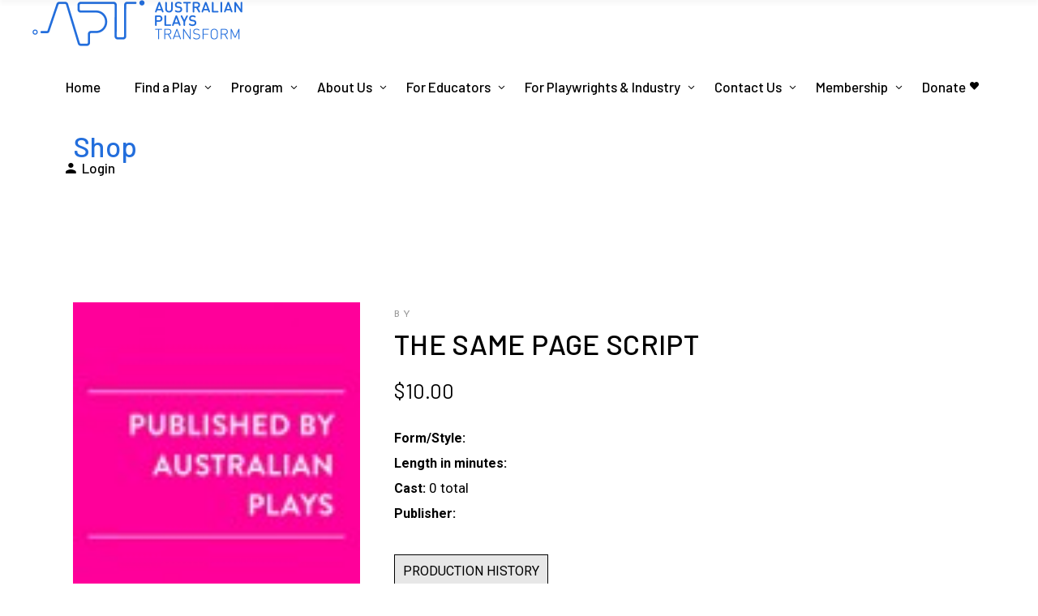

--- FILE ---
content_type: text/html; charset=UTF-8
request_url: https://apt.org.au/product/the-same-page/
body_size: 25849
content:
<!DOCTYPE html>
<html lang="en-AU">
<head>
	<!-- Google tag (gtag.js) -->
<script async src="https://www.googletagmanager.com/gtag/js?id=AW-16588797194"></script>
<script>
  window.dataLayer = window.dataLayer || [];
  function gtag(){dataLayer.push(arguments);}
  gtag('js', new Date());

  gtag('config', 'AW-16588797194');
</script>

	<link rel="preconnect" href="https://fonts.gstatic.com">
	<link href="https://fonts.googleapis.com/css2?family=Karla:ital,wght@0,200;0,300;0,400;0,500;0,600;0,700;0,800;1,200;1,300;1,400;1,500;1,600;1,700;1,800&family=Roboto:ital,wght@0,100;0,300;0,400;0,500;0,700;0,900;1,100;1,300;1,400;1,500;1,700;1,900&display=swap" rel="stylesheet">
			
		<meta charset="UTF-8"/>
		<link rel="profile" href="https://gmpg.org/xfn/11"/>
			
				<meta name="viewport" content="width=device-width,initial-scale=1,user-scalable=yes">
		<title>THE SAME PAGE SCRIPT &#8211; Australian Plays Transform</title>
<meta name='robots' content='max-image-preview:large' />
<link rel='dns-prefetch' href='//cdn.jsdelivr.net' />
<link rel='dns-prefetch' href='//fonts.googleapis.com' />
<link rel="alternate" type="application/rss+xml" title="Australian Plays Transform &raquo; Feed" href="https://apt.org.au/feed/" />
<link rel="alternate" type="application/rss+xml" title="Australian Plays Transform &raquo; Comments Feed" href="https://apt.org.au/comments/feed/" />
<link rel="alternate" title="oEmbed (JSON)" type="application/json+oembed" href="https://apt.org.au/wp-json/oembed/1.0/embed?url=https%3A%2F%2Fapt.org.au%2Fproduct%2Fthe-same-page%2F" />
<link rel="alternate" title="oEmbed (XML)" type="text/xml+oembed" href="https://apt.org.au/wp-json/oembed/1.0/embed?url=https%3A%2F%2Fapt.org.au%2Fproduct%2Fthe-same-page%2F&#038;format=xml" />
<style id='wp-img-auto-sizes-contain-inline-css' type='text/css'>
img:is([sizes=auto i],[sizes^="auto," i]){contain-intrinsic-size:3000px 1500px}
/*# sourceURL=wp-img-auto-sizes-contain-inline-css */
</style>
<style id='wp-emoji-styles-inline-css' type='text/css'>

	img.wp-smiley, img.emoji {
		display: inline !important;
		border: none !important;
		box-shadow: none !important;
		height: 1em !important;
		width: 1em !important;
		margin: 0 0.07em !important;
		vertical-align: -0.1em !important;
		background: none !important;
		padding: 0 !important;
	}
/*# sourceURL=wp-emoji-styles-inline-css */
</style>
<style id='wp-block-library-inline-css' type='text/css'>
:root{--wp-block-synced-color:#7a00df;--wp-block-synced-color--rgb:122,0,223;--wp-bound-block-color:var(--wp-block-synced-color);--wp-editor-canvas-background:#ddd;--wp-admin-theme-color:#007cba;--wp-admin-theme-color--rgb:0,124,186;--wp-admin-theme-color-darker-10:#006ba1;--wp-admin-theme-color-darker-10--rgb:0,107,160.5;--wp-admin-theme-color-darker-20:#005a87;--wp-admin-theme-color-darker-20--rgb:0,90,135;--wp-admin-border-width-focus:2px}@media (min-resolution:192dpi){:root{--wp-admin-border-width-focus:1.5px}}.wp-element-button{cursor:pointer}:root .has-very-light-gray-background-color{background-color:#eee}:root .has-very-dark-gray-background-color{background-color:#313131}:root .has-very-light-gray-color{color:#eee}:root .has-very-dark-gray-color{color:#313131}:root .has-vivid-green-cyan-to-vivid-cyan-blue-gradient-background{background:linear-gradient(135deg,#00d084,#0693e3)}:root .has-purple-crush-gradient-background{background:linear-gradient(135deg,#34e2e4,#4721fb 50%,#ab1dfe)}:root .has-hazy-dawn-gradient-background{background:linear-gradient(135deg,#faaca8,#dad0ec)}:root .has-subdued-olive-gradient-background{background:linear-gradient(135deg,#fafae1,#67a671)}:root .has-atomic-cream-gradient-background{background:linear-gradient(135deg,#fdd79a,#004a59)}:root .has-nightshade-gradient-background{background:linear-gradient(135deg,#330968,#31cdcf)}:root .has-midnight-gradient-background{background:linear-gradient(135deg,#020381,#2874fc)}:root{--wp--preset--font-size--normal:16px;--wp--preset--font-size--huge:42px}.has-regular-font-size{font-size:1em}.has-larger-font-size{font-size:2.625em}.has-normal-font-size{font-size:var(--wp--preset--font-size--normal)}.has-huge-font-size{font-size:var(--wp--preset--font-size--huge)}.has-text-align-center{text-align:center}.has-text-align-left{text-align:left}.has-text-align-right{text-align:right}.has-fit-text{white-space:nowrap!important}#end-resizable-editor-section{display:none}.aligncenter{clear:both}.items-justified-left{justify-content:flex-start}.items-justified-center{justify-content:center}.items-justified-right{justify-content:flex-end}.items-justified-space-between{justify-content:space-between}.screen-reader-text{border:0;clip-path:inset(50%);height:1px;margin:-1px;overflow:hidden;padding:0;position:absolute;width:1px;word-wrap:normal!important}.screen-reader-text:focus{background-color:#ddd;clip-path:none;color:#444;display:block;font-size:1em;height:auto;left:5px;line-height:normal;padding:15px 23px 14px;text-decoration:none;top:5px;width:auto;z-index:100000}html :where(.has-border-color){border-style:solid}html :where([style*=border-top-color]){border-top-style:solid}html :where([style*=border-right-color]){border-right-style:solid}html :where([style*=border-bottom-color]){border-bottom-style:solid}html :where([style*=border-left-color]){border-left-style:solid}html :where([style*=border-width]){border-style:solid}html :where([style*=border-top-width]){border-top-style:solid}html :where([style*=border-right-width]){border-right-style:solid}html :where([style*=border-bottom-width]){border-bottom-style:solid}html :where([style*=border-left-width]){border-left-style:solid}html :where(img[class*=wp-image-]){height:auto;max-width:100%}:where(figure){margin:0 0 1em}html :where(.is-position-sticky){--wp-admin--admin-bar--position-offset:var(--wp-admin--admin-bar--height,0px)}@media screen and (max-width:600px){html :where(.is-position-sticky){--wp-admin--admin-bar--position-offset:0px}}

/*# sourceURL=wp-block-library-inline-css */
</style><link rel='stylesheet' id='wc-blocks-style-css' href='https://apt.org.au/wp-content/plugins/woocommerce/assets/client/blocks/wc-blocks.css?ver=wc-10.0.5' type='text/css' media='all' />
<style id='global-styles-inline-css' type='text/css'>
:root{--wp--preset--aspect-ratio--square: 1;--wp--preset--aspect-ratio--4-3: 4/3;--wp--preset--aspect-ratio--3-4: 3/4;--wp--preset--aspect-ratio--3-2: 3/2;--wp--preset--aspect-ratio--2-3: 2/3;--wp--preset--aspect-ratio--16-9: 16/9;--wp--preset--aspect-ratio--9-16: 9/16;--wp--preset--color--black: #000000;--wp--preset--color--cyan-bluish-gray: #abb8c3;--wp--preset--color--white: #ffffff;--wp--preset--color--pale-pink: #f78da7;--wp--preset--color--vivid-red: #cf2e2e;--wp--preset--color--luminous-vivid-orange: #ff6900;--wp--preset--color--luminous-vivid-amber: #fcb900;--wp--preset--color--light-green-cyan: #7bdcb5;--wp--preset--color--vivid-green-cyan: #00d084;--wp--preset--color--pale-cyan-blue: #8ed1fc;--wp--preset--color--vivid-cyan-blue: #0693e3;--wp--preset--color--vivid-purple: #9b51e0;--wp--preset--gradient--vivid-cyan-blue-to-vivid-purple: linear-gradient(135deg,rgb(6,147,227) 0%,rgb(155,81,224) 100%);--wp--preset--gradient--light-green-cyan-to-vivid-green-cyan: linear-gradient(135deg,rgb(122,220,180) 0%,rgb(0,208,130) 100%);--wp--preset--gradient--luminous-vivid-amber-to-luminous-vivid-orange: linear-gradient(135deg,rgb(252,185,0) 0%,rgb(255,105,0) 100%);--wp--preset--gradient--luminous-vivid-orange-to-vivid-red: linear-gradient(135deg,rgb(255,105,0) 0%,rgb(207,46,46) 100%);--wp--preset--gradient--very-light-gray-to-cyan-bluish-gray: linear-gradient(135deg,rgb(238,238,238) 0%,rgb(169,184,195) 100%);--wp--preset--gradient--cool-to-warm-spectrum: linear-gradient(135deg,rgb(74,234,220) 0%,rgb(151,120,209) 20%,rgb(207,42,186) 40%,rgb(238,44,130) 60%,rgb(251,105,98) 80%,rgb(254,248,76) 100%);--wp--preset--gradient--blush-light-purple: linear-gradient(135deg,rgb(255,206,236) 0%,rgb(152,150,240) 100%);--wp--preset--gradient--blush-bordeaux: linear-gradient(135deg,rgb(254,205,165) 0%,rgb(254,45,45) 50%,rgb(107,0,62) 100%);--wp--preset--gradient--luminous-dusk: linear-gradient(135deg,rgb(255,203,112) 0%,rgb(199,81,192) 50%,rgb(65,88,208) 100%);--wp--preset--gradient--pale-ocean: linear-gradient(135deg,rgb(255,245,203) 0%,rgb(182,227,212) 50%,rgb(51,167,181) 100%);--wp--preset--gradient--electric-grass: linear-gradient(135deg,rgb(202,248,128) 0%,rgb(113,206,126) 100%);--wp--preset--gradient--midnight: linear-gradient(135deg,rgb(2,3,129) 0%,rgb(40,116,252) 100%);--wp--preset--font-size--small: 13px;--wp--preset--font-size--medium: 20px;--wp--preset--font-size--large: 36px;--wp--preset--font-size--x-large: 42px;--wp--preset--spacing--20: 0.44rem;--wp--preset--spacing--30: 0.67rem;--wp--preset--spacing--40: 1rem;--wp--preset--spacing--50: 1.5rem;--wp--preset--spacing--60: 2.25rem;--wp--preset--spacing--70: 3.38rem;--wp--preset--spacing--80: 5.06rem;--wp--preset--shadow--natural: 6px 6px 9px rgba(0, 0, 0, 0.2);--wp--preset--shadow--deep: 12px 12px 50px rgba(0, 0, 0, 0.4);--wp--preset--shadow--sharp: 6px 6px 0px rgba(0, 0, 0, 0.2);--wp--preset--shadow--outlined: 6px 6px 0px -3px rgb(255, 255, 255), 6px 6px rgb(0, 0, 0);--wp--preset--shadow--crisp: 6px 6px 0px rgb(0, 0, 0);}:where(.is-layout-flex){gap: 0.5em;}:where(.is-layout-grid){gap: 0.5em;}body .is-layout-flex{display: flex;}.is-layout-flex{flex-wrap: wrap;align-items: center;}.is-layout-flex > :is(*, div){margin: 0;}body .is-layout-grid{display: grid;}.is-layout-grid > :is(*, div){margin: 0;}:where(.wp-block-columns.is-layout-flex){gap: 2em;}:where(.wp-block-columns.is-layout-grid){gap: 2em;}:where(.wp-block-post-template.is-layout-flex){gap: 1.25em;}:where(.wp-block-post-template.is-layout-grid){gap: 1.25em;}.has-black-color{color: var(--wp--preset--color--black) !important;}.has-cyan-bluish-gray-color{color: var(--wp--preset--color--cyan-bluish-gray) !important;}.has-white-color{color: var(--wp--preset--color--white) !important;}.has-pale-pink-color{color: var(--wp--preset--color--pale-pink) !important;}.has-vivid-red-color{color: var(--wp--preset--color--vivid-red) !important;}.has-luminous-vivid-orange-color{color: var(--wp--preset--color--luminous-vivid-orange) !important;}.has-luminous-vivid-amber-color{color: var(--wp--preset--color--luminous-vivid-amber) !important;}.has-light-green-cyan-color{color: var(--wp--preset--color--light-green-cyan) !important;}.has-vivid-green-cyan-color{color: var(--wp--preset--color--vivid-green-cyan) !important;}.has-pale-cyan-blue-color{color: var(--wp--preset--color--pale-cyan-blue) !important;}.has-vivid-cyan-blue-color{color: var(--wp--preset--color--vivid-cyan-blue) !important;}.has-vivid-purple-color{color: var(--wp--preset--color--vivid-purple) !important;}.has-black-background-color{background-color: var(--wp--preset--color--black) !important;}.has-cyan-bluish-gray-background-color{background-color: var(--wp--preset--color--cyan-bluish-gray) !important;}.has-white-background-color{background-color: var(--wp--preset--color--white) !important;}.has-pale-pink-background-color{background-color: var(--wp--preset--color--pale-pink) !important;}.has-vivid-red-background-color{background-color: var(--wp--preset--color--vivid-red) !important;}.has-luminous-vivid-orange-background-color{background-color: var(--wp--preset--color--luminous-vivid-orange) !important;}.has-luminous-vivid-amber-background-color{background-color: var(--wp--preset--color--luminous-vivid-amber) !important;}.has-light-green-cyan-background-color{background-color: var(--wp--preset--color--light-green-cyan) !important;}.has-vivid-green-cyan-background-color{background-color: var(--wp--preset--color--vivid-green-cyan) !important;}.has-pale-cyan-blue-background-color{background-color: var(--wp--preset--color--pale-cyan-blue) !important;}.has-vivid-cyan-blue-background-color{background-color: var(--wp--preset--color--vivid-cyan-blue) !important;}.has-vivid-purple-background-color{background-color: var(--wp--preset--color--vivid-purple) !important;}.has-black-border-color{border-color: var(--wp--preset--color--black) !important;}.has-cyan-bluish-gray-border-color{border-color: var(--wp--preset--color--cyan-bluish-gray) !important;}.has-white-border-color{border-color: var(--wp--preset--color--white) !important;}.has-pale-pink-border-color{border-color: var(--wp--preset--color--pale-pink) !important;}.has-vivid-red-border-color{border-color: var(--wp--preset--color--vivid-red) !important;}.has-luminous-vivid-orange-border-color{border-color: var(--wp--preset--color--luminous-vivid-orange) !important;}.has-luminous-vivid-amber-border-color{border-color: var(--wp--preset--color--luminous-vivid-amber) !important;}.has-light-green-cyan-border-color{border-color: var(--wp--preset--color--light-green-cyan) !important;}.has-vivid-green-cyan-border-color{border-color: var(--wp--preset--color--vivid-green-cyan) !important;}.has-pale-cyan-blue-border-color{border-color: var(--wp--preset--color--pale-cyan-blue) !important;}.has-vivid-cyan-blue-border-color{border-color: var(--wp--preset--color--vivid-cyan-blue) !important;}.has-vivid-purple-border-color{border-color: var(--wp--preset--color--vivid-purple) !important;}.has-vivid-cyan-blue-to-vivid-purple-gradient-background{background: var(--wp--preset--gradient--vivid-cyan-blue-to-vivid-purple) !important;}.has-light-green-cyan-to-vivid-green-cyan-gradient-background{background: var(--wp--preset--gradient--light-green-cyan-to-vivid-green-cyan) !important;}.has-luminous-vivid-amber-to-luminous-vivid-orange-gradient-background{background: var(--wp--preset--gradient--luminous-vivid-amber-to-luminous-vivid-orange) !important;}.has-luminous-vivid-orange-to-vivid-red-gradient-background{background: var(--wp--preset--gradient--luminous-vivid-orange-to-vivid-red) !important;}.has-very-light-gray-to-cyan-bluish-gray-gradient-background{background: var(--wp--preset--gradient--very-light-gray-to-cyan-bluish-gray) !important;}.has-cool-to-warm-spectrum-gradient-background{background: var(--wp--preset--gradient--cool-to-warm-spectrum) !important;}.has-blush-light-purple-gradient-background{background: var(--wp--preset--gradient--blush-light-purple) !important;}.has-blush-bordeaux-gradient-background{background: var(--wp--preset--gradient--blush-bordeaux) !important;}.has-luminous-dusk-gradient-background{background: var(--wp--preset--gradient--luminous-dusk) !important;}.has-pale-ocean-gradient-background{background: var(--wp--preset--gradient--pale-ocean) !important;}.has-electric-grass-gradient-background{background: var(--wp--preset--gradient--electric-grass) !important;}.has-midnight-gradient-background{background: var(--wp--preset--gradient--midnight) !important;}.has-small-font-size{font-size: var(--wp--preset--font-size--small) !important;}.has-medium-font-size{font-size: var(--wp--preset--font-size--medium) !important;}.has-large-font-size{font-size: var(--wp--preset--font-size--large) !important;}.has-x-large-font-size{font-size: var(--wp--preset--font-size--x-large) !important;}
/*# sourceURL=global-styles-inline-css */
</style>

<style id='classic-theme-styles-inline-css' type='text/css'>
/*! This file is auto-generated */
.wp-block-button__link{color:#fff;background-color:#32373c;border-radius:9999px;box-shadow:none;text-decoration:none;padding:calc(.667em + 2px) calc(1.333em + 2px);font-size:1.125em}.wp-block-file__button{background:#32373c;color:#fff;text-decoration:none}
/*# sourceURL=/wp-includes/css/classic-themes.min.css */
</style>
<link rel='stylesheet' id='swpm.common-css' href='https://apt.org.au/wp-content/plugins/simple-membership/css/swpm.common.css?ver=4.6.5' type='text/css' media='all' />
<style id='woocommerce-inline-inline-css' type='text/css'>
.woocommerce form .form-row .required { visibility: visible; }
/*# sourceURL=woocommerce-inline-inline-css */
</style>
<link rel='stylesheet' id='brands-styles-css' href='https://apt.org.au/wp-content/plugins/woocommerce/assets/css/brands.css?ver=10.0.5' type='text/css' media='all' />
<link rel='stylesheet' id='chapterone-mikado-default-style-css' href='https://apt.org.au/wp-content/themes/chapterone/style.css?ver=6.9' type='text/css' media='all' />
<link rel='stylesheet' id='chapterone-mikado-child-style-css' href='https://apt.org.au/wp-content/themes/chapterone-child/style.css?ver=6.9' type='text/css' media='all' />
<link rel='stylesheet' id='glightbox-css-css' href='https://cdn.jsdelivr.net/npm/glightbox/dist/css/glightbox.min.css?ver=6.9' type='text/css' media='all' />
<link rel='stylesheet' id='chapterone-mikado-modules-css' href='https://apt.org.au/wp-content/themes/chapterone/assets/css/modules.min.css?ver=6.9' type='text/css' media='all' />
<link rel='stylesheet' id='chapterone-mikado-dripicons-css' href='https://apt.org.au/wp-content/themes/chapterone/framework/lib/icons-pack/dripicons/dripicons.css?ver=6.9' type='text/css' media='all' />
<link rel='stylesheet' id='chapterone-mikado-font_elegant-css' href='https://apt.org.au/wp-content/themes/chapterone/framework/lib/icons-pack/elegant-icons/style.min.css?ver=6.9' type='text/css' media='all' />
<link rel='stylesheet' id='chapterone-mikado-font_awesome-css' href='https://apt.org.au/wp-content/themes/chapterone/framework/lib/icons-pack/font-awesome/css/fontawesome-all.min.css?ver=6.9' type='text/css' media='all' />
<link rel='stylesheet' id='chapterone-mikado-ion_icons-css' href='https://apt.org.au/wp-content/themes/chapterone/framework/lib/icons-pack/ion-icons/css/ionicons.min.css?ver=6.9' type='text/css' media='all' />
<link rel='stylesheet' id='chapterone-mikado-linea_icons-css' href='https://apt.org.au/wp-content/themes/chapterone/framework/lib/icons-pack/linea-icons/style.css?ver=6.9' type='text/css' media='all' />
<link rel='stylesheet' id='chapterone-mikado-linear_icons-css' href='https://apt.org.au/wp-content/themes/chapterone/framework/lib/icons-pack/linear-icons/style.css?ver=6.9' type='text/css' media='all' />
<link rel='stylesheet' id='chapterone-mikado-simple_line_icons-css' href='https://apt.org.au/wp-content/themes/chapterone/framework/lib/icons-pack/simple-line-icons/simple-line-icons.css?ver=6.9' type='text/css' media='all' />
<link rel='stylesheet' id='mediaelement-css' href='https://apt.org.au/wp-includes/js/mediaelement/mediaelementplayer-legacy.min.css?ver=4.2.17' type='text/css' media='all' />
<link rel='stylesheet' id='wp-mediaelement-css' href='https://apt.org.au/wp-includes/js/mediaelement/wp-mediaelement.min.css?ver=6.9' type='text/css' media='all' />
<link rel='stylesheet' id='chapterone-mikado-woo-css' href='https://apt.org.au/wp-content/themes/chapterone/assets/css/woocommerce.min.css?ver=6.9' type='text/css' media='all' />
<link rel='stylesheet' id='chapterone-mikado-woo-responsive-css' href='https://apt.org.au/wp-content/themes/chapterone/assets/css/woocommerce-responsive.min.css?ver=6.9' type='text/css' media='all' />
<link rel='stylesheet' id='chapterone-mikado-style-dynamic-css' href='https://apt.org.au/wp-content/themes/chapterone/assets/css/style_dynamic.css?ver=1721296943' type='text/css' media='all' />
<link rel='stylesheet' id='chapterone-mikado-modules-responsive-css' href='https://apt.org.au/wp-content/themes/chapterone/assets/css/modules-responsive.min.css?ver=6.9' type='text/css' media='all' />
<link rel='stylesheet' id='chapterone-mikado-style-dynamic-responsive-css' href='https://apt.org.au/wp-content/themes/chapterone/assets/css/style_dynamic_responsive.css?ver=1721296943' type='text/css' media='all' />
<link rel='stylesheet' id='chapterone-mikado-google-fonts-css' href='https://fonts.googleapis.com/css?family=Cormorant+Garamond%3A300%2C400%2C500%7CJosefin+Sans%3A300%2C400%2C500%7CBarlow%3A300%2C400%2C500%7CRoboto%3A300%2C400%2C500&#038;subset=latin-ext&#038;ver=1.0.0' type='text/css' media='all' />
<script type="text/javascript" src="https://apt.org.au/apt/js/playwrightPortal.js?ver=6.9" id="playwright-portal-script-js"></script>
<script type="text/javascript" src="https://apt.org.au/wp-content/plugins/jquery-updater/js/jquery-3.7.1.min.js?ver=3.7.1" id="jquery-core-js"></script>
<script type="text/javascript" src="https://apt.org.au/wp-content/plugins/jquery-updater/js/jquery-migrate-3.5.2.min.js?ver=3.5.2" id="jquery-migrate-js"></script>
<script type="text/javascript" src="https://apt.org.au/wp-content/plugins/woocommerce/assets/js/jquery-blockui/jquery.blockUI.min.js?ver=2.7.0-wc.10.0.5" id="jquery-blockui-js" data-wp-strategy="defer"></script>
<script type="text/javascript" id="wc-add-to-cart-js-extra">
/* <![CDATA[ */
var wc_add_to_cart_params = {"ajax_url":"/wp-admin/admin-ajax.php","wc_ajax_url":"/?wc-ajax=%%endpoint%%","i18n_view_cart":"View cart","cart_url":"https://apt.org.au/cart/","is_cart":"","cart_redirect_after_add":"no"};
//# sourceURL=wc-add-to-cart-js-extra
/* ]]> */
</script>
<script type="text/javascript" src="https://apt.org.au/wp-content/plugins/woocommerce/assets/js/frontend/add-to-cart.min.js?ver=10.0.5" id="wc-add-to-cart-js" data-wp-strategy="defer"></script>
<script type="text/javascript" id="wc-single-product-js-extra">
/* <![CDATA[ */
var wc_single_product_params = {"i18n_required_rating_text":"Please select a rating","i18n_rating_options":["1 of 5 stars","2 of 5 stars","3 of 5 stars","4 of 5 stars","5 of 5 stars"],"i18n_product_gallery_trigger_text":"View full-screen image gallery","review_rating_required":"yes","flexslider":{"rtl":false,"animation":"slide","smoothHeight":true,"directionNav":false,"controlNav":"thumbnails","slideshow":false,"animationSpeed":500,"animationLoop":false,"allowOneSlide":false},"zoom_enabled":"","zoom_options":[],"photoswipe_enabled":"","photoswipe_options":{"shareEl":false,"closeOnScroll":false,"history":false,"hideAnimationDuration":0,"showAnimationDuration":0},"flexslider_enabled":""};
//# sourceURL=wc-single-product-js-extra
/* ]]> */
</script>
<script type="text/javascript" src="https://apt.org.au/wp-content/plugins/woocommerce/assets/js/frontend/single-product.min.js?ver=10.0.5" id="wc-single-product-js" defer="defer" data-wp-strategy="defer"></script>
<script type="text/javascript" src="https://apt.org.au/wp-content/plugins/woocommerce/assets/js/js-cookie/js.cookie.min.js?ver=2.1.4-wc.10.0.5" id="js-cookie-js" defer="defer" data-wp-strategy="defer"></script>
<script type="text/javascript" id="woocommerce-js-extra">
/* <![CDATA[ */
var woocommerce_params = {"ajax_url":"/wp-admin/admin-ajax.php","wc_ajax_url":"/?wc-ajax=%%endpoint%%","i18n_password_show":"Show password","i18n_password_hide":"Hide password"};
//# sourceURL=woocommerce-js-extra
/* ]]> */
</script>
<script type="text/javascript" src="https://apt.org.au/wp-content/plugins/woocommerce/assets/js/frontend/woocommerce.min.js?ver=10.0.5" id="woocommerce-js" defer="defer" data-wp-strategy="defer"></script>
<script type="text/javascript" src="https://apt.org.au/wp-content/plugins/js_composer/assets/js/vendors/woocommerce-add-to-cart.js?ver=8.0.1" id="vc_woocommerce-add-to-cart-js-js"></script>
<script type="text/javascript" id="WCPAY_ASSETS-js-extra">
/* <![CDATA[ */
var wcpayAssets = {"url":"https://apt.org.au/wp-content/plugins/woocommerce-payments/dist/"};
//# sourceURL=WCPAY_ASSETS-js-extra
/* ]]> */
</script>
<script type="text/javascript" src="https://apt.org.au/apt/js/scriptView.js?ver=6.9" id="script_view_js-js"></script>
<script type="text/javascript" src="https://apt.org.au/wp-content/plugins/woocommerce/assets/js/select2/select2.full.min.js?ver=4.0.3-wc.10.0.5" id="select2-js" defer="defer" data-wp-strategy="defer"></script>
<script></script><link rel="https://api.w.org/" href="https://apt.org.au/wp-json/" /><link rel="alternate" title="JSON" type="application/json" href="https://apt.org.au/wp-json/wp/v2/product/24113" /><link rel="EditURI" type="application/rsd+xml" title="RSD" href="https://apt.org.au/xmlrpc.php?rsd" />
<meta name="generator" content="WordPress 6.9" />
<meta name="generator" content="WooCommerce 10.0.5" />
<link rel="canonical" href="https://apt.org.au/product/the-same-page/" />
<link rel='shortlink' href='https://apt.org.au/?p=24113' />
	<script id="scfm-url-js">
	if (window.location.search.includes('scfm-mobile=1')) {
		const url = new URL(window.location.href);
		const searchParams = url.searchParams;
		searchParams.delete('scfm-mobile');
		const newUrl = url.origin + url.pathname + (searchParams.toString() ? "?" + searchParams.toString() : "") + url.hash;
		window.history.replaceState(null, "", newUrl);
	}
	</script>
	    
    <script type="text/javascript">
        var ajaxurl = 'https://apt.org.au/wp-admin/admin-ajax.php';
    </script>
	<noscript><style>.woocommerce-product-gallery{ opacity: 1 !important; }</style></noscript>
	<meta name="generator" content="Powered by WPBakery Page Builder - drag and drop page builder for WordPress."/>
<link rel="icon" href="https://apt.org.au/wp-content/uploads/2022/04/cropped-APT-SQUARE-32x32.jpg" sizes="32x32" />
<link rel="icon" href="https://apt.org.au/wp-content/uploads/2022/04/cropped-APT-SQUARE-192x192.jpg" sizes="192x192" />
<link rel="apple-touch-icon" href="https://apt.org.au/wp-content/uploads/2022/04/cropped-APT-SQUARE-180x180.jpg" />
<meta name="msapplication-TileImage" content="https://apt.org.au/wp-content/uploads/2022/04/cropped-APT-SQUARE-270x270.jpg" />
		<style type="text/css" id="wp-custom-css">
			@import url('https://fonts.googleapis.com/css2?family=Karla:wght@200..800&family=Roboto:wght@100..900&display=swap');

::-moz-selection { background:#236EDC; }
::selection { background:#236EDC;}
a.hover {
	color:#236EDC;
}

.newslettersignupcol {
	float:left;
	width:50%;;
}

.inpagenav ul {
display: flex;
align-items: stretch;
justify-content: space-between;
width: 100%;
margin: 0;
padding: 0;
}

.wc_payment_method {
	color: #555;
}

/*
.inpagenav {li 
display: block;
flex: 0 1 auto;
}
*/

#mkdf-back-to-top>span {
	background-color:#236EDC;
	border: 1px solid #236EDC;
}

.mkdf-shopping-cart-holder .mkdf-header-cart .mkdf-sc-opener-count {
	background-color:#236EDC;
	font-family:'Roboto';
}

.mkdf-btn {
	margin-right: 150px;
}

.mkdf-cta-text {
	padding-left: -20px;
}

ul {
  list-style-position: outside;
	padding-left:40px;
}

ul li {
	padding-top:7px;
	padding-bottom:7px;
}

.mkdf-btn {
	font-family:'Roboto';
}

h1, h2, h3, h4, h5, h6 {
	line-height:1.6 !important;
	text-transform:capitalize;
}

.aptContentBlock {
	height: 90%;
	width: 90%;
	margin: auto;
	color: black;
	font-family: 'Roboto'
}

.aptFormContainer {
	border-radius: 10px 10px 0px 0px;
	width: 80%;
	margin: auto;
	box-shadow: 0 3px 10px rgb(0 0 0 / 20%);
}


.form-nav-tabs {
	margin: 0;
	padding: 0;
	list-style-type: none;
	display: table;
}

.form-nav-tabs li {
	display: table-cell;
	padding-right: 10px;
	padding-left: 10px;
	cursor: pointer;
	width: 1%;
	text-align: center;
	border-top: 1px solid black;
}

.aptForm {
	border: 1px solid black;
	padding: 20px 20px;
	font-size: 14px;
	background-color: #fbfbfb;
}



.aptForm table tbody tr {
	border: none;

}

.aptForm table {
	border: none;
}

.aptForm table tr td hr {
	border: 0.1px solid black;
	margin: 0;
	height: 0px;
	max-width: 100%;
}

.aptForm .formLabel {
	vertical-align: top;
	text-align: right;
	width: 25%;
	padding-bottom: 0em;
	padding-top: 0.1em;
	
}

.aptForm .formInput {
	padding-bottom: 0em;
	padding-top: 0.2em;
	border-right: none;
	vertical-align: top;
	float: left;
	
}

.aptForm .formInput span {
	float: left;
	font-family: 'Roboto';
	font-size: 16px;
}

.aptForm .formInput input {
	margin: 0em;
	padding: 0;
	background-color: white;
	border: 1px solid black;
	color: black;
	display: inline-block;
	font-family: 'Roboto';
	font-size: 16px;
	
}

.formSubmit {
	float: left;
	height: 40px;
	width: 130px;
	border: 1px solid black;
	border-radius: 5px;
	float: right;
}

.formSubmit:hover {
	background-color: #fbfbfb;
	cursor: pointer;
}

.aptForm .formInput select {
	margin: 0em;
	padding: 0;
	background-color: white;
	border: 1px solid black;
	color: black;
	float: left;
}

.aptForm .searchInputNum {
	width: 25px;
	text-align: center;
	font-family: 'Roboto';
	font-size: 16px;
}

.aptSearchResults {
	color: #6d6d6d;
	width: 100%;
	border: none;
}

.aptSearchResults tr {
	width: 100%;
	height: 2em;
	float: left;
	border: none;
}

.aptSearchResults tr:hover {
	background-color: #c4c4c4;
}

.aptSearchResults td {
	padding: 0;
	border-right: none;

}

.aptSearchResults a {
	text-decoration: none;
	color: grey;
}

.aptSearchResults a.scriptTitle {
	font-weight: bold;
	color: #5e5e5e;
}

.aptSearchResults a:hover {
	color: #db4f3d;
}

.site-content {
	background-color: #cccccc;
}

tbody tr:last-child th, tbody tr:last-child td {
	border-bottom: none;
}

.entry-title, .section-title {
	color: black;
}

.title-author h1 {
	color: black;
}

.apt-admin-panel a {
	display: block;
	width: 100%;
}

.apt-admin-panel td {
	width: 33%;
	border: 1px solid black;
}

.apt-admin-panel img {
	height: 100px;
	width: 100px;
}

.apt-admin-panel h3 {
	font-size: 16px;
}



.apt-review-form {
	border: 1px solid black;
	padding: 10px 40px 10px 40px;
	width: 70%;
	margin: auto;
	background-color: #fafafa;
}

.apt-review-form div {
	margin-left: 3%;
}

.apt-review-form h6 {
	margin-top: 20px;
	margin-bottom: 10px;
}

.apt-review-form div :not(h6) {
	margin-left: 2%;
}

.apt-review-form table {
	width: 450px;
}

.apt-review-form table tr {
	border: 1px solid black;
}

.apt-review-form table td {
	border: 1px solid black;
}

.apt-review-form input {
	color: #555;
	font-family: Helvetica;
	border: 1px solid black;
	display: inline-block;
	width: 300px;
	height: 40px;
	padding: 5px 5px 5px 15px;
	font-size: 14px;
	margin-bottom: 0px;
}

.apt-review-form .buttonContainer {
	text-align: center;
}

.apt-review-form input[type=submit] {
	background-color: #db4f3d;
	font-weight: bold;
	color: white;
	max-width: 25%;
	min-width: 25%;
	cursor: pointer;
}

.apt-review-form select {
	width: 300px;
	height: 40px;
	padding: 5px 5px 5px 15px;
	font-size: 14px;
	border: 1px solid black;
}

.apt-review-form textarea {
	width: 40%;
	height: 150px;
}

.apt-review-form p, li {
	color: white;
	font: 19px Karla;
}

.swpm-paypal-subscription-cancel-link {
	  border: 1px solid black;
    width: fit-content;
    padding: 10px 10px;
    background-color: #db4f3d;
    cursor: pointer;
}

.swpm-paypal-subscription-cancel-link:hover {
	background-color: #fc6451;
}

.swpm-paypal-subscription-cancel-link a {
	color: white;
}

.searchTextExtra {
		width: auto;
		float: left;
	}



@media only screen and (min-width: 320px) {	
	.title-author {
		text-align: center;
		margin-bottom: 10px;
	}
	
	.title-author span {
		font-size: 15px;
	}
	
	.aptFormContainer {
		width: 100%;
	}
	
	.searchInput {
		width: 12em;
		border-radius: 3px 3px 3px 3px;
		height: 1.7em;
	}
	
	.aptForm {
		padding: 20px 0px;
	}
	
	.aptContentBlock h1 {
		font-size: 20px;
	}
	
	.cover-image {
		width: 70%;
		padding: 10px;
		background-color: #e0e0e0;
		margin: auto;
	}
	
	.price-buttons {
		margin-top: 20px;
		text-align: center;
		padding: 10px;
		background-color: #e0e0e0;
	}
	
	.price-buttons ul {
		list-style: none;
		padding: 0px 20px 0px 20px;
		font-size: 100px;
	}
	
	.price-buttons ul li {
		border: 2px solid black;
		background-color: #db4f3d;
		font-size: 15px;
	}
	
	
	
	.price-buttons ul a li:hover {
		background-color: #fc6451;
	}
	
	.price-buttons ul a li {
		text-decoration: none !important;
		color: white !important;
		margin-bottom: 15px;
	}
	
	.price-buttons p {
		font-size: 15px;
	}
	
	.biography-synopsis {
		margin-top: 15px;
	}
	
	.biography-synopsis p {
		font-size: 15px;
		margin-left: 20px;
	}
	
	.admin-table tr td {
		height: 100px;
		width: 100px;
		border: 1px solid black;
	}
	
	.admin-table img {
		display: block;
  	margin-left: auto;
  	margin-right: auto;
  	width: 50%;
	}
	
	.admin-table h5 {
		margin-top: 15px;
		margin-bottom: 0px;
		color: black;
		font-size: 13px;
		text-align: center;
	}
	
	.mainLeft {
		float: left;
		width: 170px;
		margin: 20px 20px 5px -20px;
	}
	
	.mainRight {
		float: right;
	}
}
.swpm-subscription-button-submit {
	background-color: #db4f3d;
	border: 2px solid black;
	padding: 10px 10px 10px 10px;
	color: white;
	font-weight: bold;
	text-transform: uppercase;
	display: inline-block;
}



@media only screen and (min-width: 720px) {
	.title-author {
		display: inline-block;
		text-align: left;
		margin-left: 2%;
	}
	
	.aptForm {
		padding: 20px 20px;
	}
	
	.searchInput {
			border-radius: 3px 3px 3px 3px;
			width: auto;
			height: 1.7em;
	}

	
	.aptFormContainer {
		width: 80%;
	}
	
	.cover-image {
		display: inline-block;
		width: 30%;
		float: left;
		margin: 0;
	}
	
	.cover-image img {
		width: 100%;
		height: 100%;
	}
	
	.price-buttons {
		width: 30%;
		float: left;
		clear: left;
	}
	
	.price-buttons p, span {
		font-size: 13px;
		margin-bottom: 0px;
	}
	
	.price-buttons ul {
		margin-bottom: 8px;
	}
	
	.price-buttons ul a li {
		margin: 8px 0px 0px 0px;
	}
	
	.biography-synopsis {
		clear: none;
		margin-left: 32%;
	}

}


/* App CSS */

.price-buttons p, span {
    font-size: 17px;
    margin-bottom: 0px;
}
/*
.mkdf-drop-down .second .inner ul li a {
    display: block;
    float: none;
    margin: 0;
    padding: 6px 30px;
    font-family: 'Roboto';
    font-size: 11px;
    line-height: 18px;
    letter-spacing: inherit;
    color: #555;
    text-transform: inherit;
}

.mkdf-main-menu>ul>li>a {
    position: relative;
    display: inline-block;
    width: 100%;
    vertical-align: top;
    padding: 0 21px;
    line-height: 25px;
    box-sizing: border-box;
    display: flex;
    justify-content: center;
    font-family: 'Roboto';
		font-weight: 500;
    align-items: center;
    height: 100%;
}

.mkdf-drop-down .second .inner ul li a {
    font-weight: 500;
    font-family: 'Roboto';
    font-size: 18px;
    display: block;
    float: none;
    margin: 0;
    padding: 1px 10px;
    line-height: 18px;
    color:black;
}


 .aptForm {
  background-color:white;
  padding:20px;
}
.apt-review-form p, li {
    color: black;
    font: 18px roboto;
}
*/


/*
.aptFormContainer {
  background-color:#34469A;
  border:2px solid black;
  border-radius:10px 10px 0 0;
  margin:auto;
  width:80%;
}

element.style {
  background-color:#34469A;
  color:white;
}

element.style {
  background-color:#236EDC;
  border-radius:10px 0 0;
  border-right:2px solid black;
  color:white;
}
.mkdf-main-menu > ul > li > a {
  color:#000000;
  font-family:'Roboto';
  font-size: '39px';
  font-weight:500;
  line-height:23px;
}
*/

/* PRODUCT PAGE */


.previewButtons ul {
	list-style-type: none;
	padding-left: 0;
}

.previewButtons ul li {
	background-color: white;
	border: 1px solid black;
	margin: 8px 0px 0px 0px;
	color: black;
	font-family: 'Roboto';
	font-size: 16px;
	padding: 10px;
	width: 200px;
	display: inline-block;
	cursor: pointer;
}

.previewButtons ul li:hover {
	background-color: #236EDC;
	color:#ffffff;
}

.previewButtons a {
	cursor: pointer;
}

.linkscroll {
	height: 200px;
	overflow: auto;
	padding: 10px 20px 10px 20px;
	border: 1px solid black;
	background-color: white;
	margin-top: 30px;
	
}

.linkscroll h3 {
	font-size: 18px;
	margin: 0px 0px 5px;
}

.linkscroll h4 {
	font-size: 11px;
	margin: 0;
}

.linkscroll p {
	font-size: 14px;
	margin: 5px 0px 10px;;
}

.noticeBottom {
	color: #666;
	font-size: 10px;
}

.monologueWarnings {
	background-color: red; 
	height: 10px; 
	width: 10px; 
	border-radius: 50%; 
	display: inline-block;
}

.linkDownloadCredit {
	padding-left: 18px;
}

#media {
	max-width: 80%;
	background-color: #ffffff;
	padding: 20px 40px  px 40px;
	border: 0px solid black;
	border-radius: 0px;
	clear: both;
}

#media ul {
	list-style-type: none;
	font-weight: bold;
	display: block;
	padding: 20px 0px 10px 0px;
	margin: 0px;
	background-color: #ffffff;
	border: 0px solid black;
	border-radius: 5px;
}
/*Summary section*/
#media ul li {
	display: inline;
	border: 1px solid black;
	padding: 10px;
	margin-left: 0px;
	background-color: white;
	font-size:16px;
	font-family: 'Roboto';
	color:#000000;
}





#media-monologue-tab, #media-gallery-tab, #media-linkDownload-tab, #media-productionHistory-tab {
	cursor: pointer;
}


#media-monologue-content p {
	text-align: left;
	font-size:16px;
	font-family: 'Roboto';
}

.prodGalleryRow > .prodGalleryCol {
  padding: 8px 8px;
}

.prodGalleryRow:after {
  content: "";
  display: table;
  clear: both;
}

/* Create four equal columns that floats next to eachother */
.prodGalleryCol {
	height: 100px;
  float: left;
  width: 29%;
}

#ausstage {
	padding: 10px 20px 10px 20px;
	border: 1px solid black;
	background: #fff url(/wp-content/uploads/files/images/general/ausstage-logo2.gif) 10px 0px no-repeat;
	margin-top: 30px;
}

#ausstage h4 {
	margin: 10px 30px 5px 80px;
	text-transform: uppercase;
	font-size: 16px;
}

#ausstage h4 + p {
	margin-left: 80px;
	font-size: 16px;
}

#ausstage #flds {
	margin: 0px auto;
	height: 30px;
}

#ausstage hr {
	margin: 30px auto 20px;
	margin-bottom: 20px;
	max-width: 70%;
}

#ausstage p {
	font-size:  16px;
}

#flds + p {
	margin: 0;
}

#productionHistoryTitle {
	display: inline-block; 
	border: 1px solid; 
	height: 10px; 
	width: 250px; 
	color: black;
}


@media only screen and (min-width: 320px) {
	.play-info {
		background-color: #ffffff;
		font-size: 10px;
		padding: 0px;
		margin: 20px 0;
		border: 0px solid black;
	}
	
	.play-info ul {
		list-style: none;
		padding: 0;
		margin: 0;
	}
	
	.play-info ul li {
		display: inline-block;
		width: 100%;
		margin: 0;
		color: #000000;
		line-height: 1;
		font-family: 'Roboto';
	  font-size: 16px;
	}
	
	.play-info ul li label {
		font-weight: bold;
	}
}

@media only screen and (min-width: 720px) {
	.play-info {
		width: 60%;
		float: left;
		font-size: 12px;
	}
}

/* MEMBERSHIP PAGE */

#trialRegister {
	border: 1px solid black;
	width: 50%;
	height: 30px;
	margin: auto;
	background-color: #db4f3d;
}

#trialRegister a {
	color: white;
	vertical-align: center;
}

#membershipTable {
	background-color: lightgray;
	color: black;
}

#membershipTable tr td {
	border: 5px solid white;
	padding: 0;
	vertical-align: middle;
}

#membershipTable select {
	float:left;
	border: none;
	width: 100%;
	height: 40px;
	cursor: pointer;
	font-size: 18px;
	padding-left:10px;
}

.swpm-payment-button {
	margin-bottom: 20px;
}

 .woocommerce-page .mkdf-content button[type=submit]:not(.mkdf-search-submit):hover {
	background-color: #236EDC;
	color:#ffffff;
	border:1px solid black;
}

 .woocommerce-page .mkdf-content button[type=submit]:not(.mkdf-search-submit) {
	background-color: #ffffff;
	color:black;
	 border:1px solid black;
	 font-family: 'Roboto';
	font-size: 16px;
	padding: 1px 28px;
	 
}
.woocommerce-page .mkdf-content input[type=submit], div.woocommerce .wc-forward:not(.added_to_cart):not(.checkout-button), div.woocommerce a.added_to_cart, div.woocommerce a.button, div.woocommerce button[type=submit]:not(.mkdf-search-submit), div.woocommerce input[type=submit] {
    position: relative;
    display: inline-block;
    vertical-align: middle;
    width: auto;
    margin: 0;
    font-family: 'Roboto';
    font-size: 14px;
    line-height: 2.857em;
    letter-spacing: .35em;
    font-weight: 400;
    text-transform: uppercase;
    outline: 0;
    -webkit-box-sizing: border-box;
    box-sizing: border-box;
    -webkit-transition: color .2s ease-in-out,background-color .2s ease-in-out,border-color .2s ease-in-out;
    -o-transition: color .2s ease-in-out,background-color .2s ease-in-out,border-color .2s ease-in-out;
    transition: color .2s ease-in-out,background-color .2s ease-in-out,border-color .2s ease-in-out;
    padding: 9px 27px 5px 32px;
    font-size: 12px;
    color: black;
    background-color: white;
	border:1px solid black;

    cursor: pointer;
    z-index: 3;
}

.woocommerce-page .mkdf-content input[type=submit]:hover, div.woocommerce .wc-forward:not(.added_to_cart):not(.checkout-button), div.woocommerce a.added_to_cart, div.woocommerce a.button, div.woocommerce button[type=submit]:not(.mkdf-search-submit), div.woocommerce input[type=submit] {
    position: relative;
    display: inline-block;
    vertical-align: middle;
    width: auto;
    margin: 0;
   font-family: 'Roboto';
    font-size: 14px;
    line-height: 2.857em;
    letter-spacing: .35em;
    font-weight: 400;
    text-transform: uppercase;
    outline: 0;
    -webkit-box-sizing: border-box;
    box-sizing: border-box;
    -webkit-transition: color .2s ease-in-out,background-color .2s ease-in-out,border-color .2s ease-in-out;
    -o-transition: color .2s ease-in-out,background-color .2s ease-in-out,border-color .2s ease-in-out;
    transition: color .2s ease-in-out,background-color .2s ease-in-out,border-color .2s ease-in-out;
    padding: 9px 27px 5px 32px;
    font-size: 12px;
    color: white;
    background-color: #236EDC;
	border:1px solid black;

    cursor: pointer;
    z-index: 3;
}


.mkdf-woo-single-page .mkdf-single-product-content .images figure a img {
    position: relative;
    width: 100%;
    display: block;
}

/*Sticky Header*/
.mkdf-sticky-header .mkdf-sticky-holder.mkdf-menu-left .mkdf-vertical-align-containers .mkdf-position-left-inner {
    height: 100%;
	  display: none;
}
/*Sticky Header End*/


/*Author name*/
.mkdf-woo-single-page .mkdf-single-product-summary .mkdf-pl-single-author-holder {
		display:none;
}
/*Author name End*/



.mkdf-woo-single-page .mkdf-single-product-summary .mkdf-quantity-buttons {
    margin: 0 8px 0 0;
    border: 1px solid #e1e1e1;
    padding-left: 117px;
	font-family: 'Roboto';
}
/* FOR PLAYWRIGHTS */
.apt-review-form p, li {
    color: #2a2a2a;
    font: 19px Karla;
}

/* PAGE TITLES */
.entry-title, .section-title {
    color: #236edc;
		text-align: center;
}

.mkdf-title-inner{
	background-color: white;
}

/* Subscribe to our Newsletter */

input[type=text], #respond textarea, .mkdf-style-form textarea, .post-password-form input[type=password], .wpcf7-form-control.wpcf7-date, .wpcf7-form-control.wpcf7-number, .wpcf7-form-control.wpcf7-quiz, .wpcf7-form-control.wpcf7-select, .wpcf7-form-control.wpcf7-text, .wpcf7-form-control.wpcf7-textarea, input[type=email], input[type=password], input[type=text] {
    position: relative;
	display: block;
    width: 80%;
    margin: 0 0 25px;
    padding: 12px 19px;
    font-size: 17px;
    font-weight: 300;
    text-transform: capitalize;
    letter-spacing: .07em;
    font-family: "Cormorant Garamond",sans-serif;
    line-height: 24px;
    color: #999;
    background-color: transparent;
    border: 1px solid #e1e1e1;
    border-radius: 0;
    outline: 0;
    -webkit-appearance: none;
    -webkit-box-sizing: border-box;
    box-sizing: border-box;
    -webkit-transition: border-color .2s ease-in-out;
    -o-transition: border-color .2s ease-in-out;
    transition: border-color .2s ease-in-out;
}





input[type="submit" i] {
    appearance: auto;
	border:1px solid black;
	 font-family: 'Roboto';
	font-size: 16px;
    user-select: none;
    white-space: pre;
    align-items: flex-start;
    text-align: center;
    cursor: default;
    box-sizing: border-box;
    color: black;
    border:1px solid black;
	cursor:pointer;
}


input[type="submit" i]:hover {
	color:#ffffff;
	border:1px solid black;
}

/* Quantity Button */
.mkdf-woo-single-page .mkdf-single-product-summary .mkdf-quantity-buttons {
    margin: 0 8px 0 0;
    border: 1px solid #000000;
    padding-left: 117px;
    font-family: 'Roboto';
		color:black;
}


.prodGalleryRow > .prodGalleryCol {
  padding: 8px 8px;
}

.prodGalleryRow:after {
  content: "";
  display: table;
  clear: both;
}

/* Create four equal columns that floats next to eachother */
.prodGalleryCol {
	height: 100px;
  float: left;
  width: 29%;
}

/* The Modal (background) */
.modal {
  display: none;
  position: fixed;
  z-index: 11;
  padding-top: 100px;
  left: 0;
  top: 0;
  width: 100%;
  height: 100%;
  overflow: auto;
  background-color: black;
}

/* Modal Content */
.modal-content {
  position: relative;
  background-color: #fefefe;
  margin: auto;
  padding: 0;
  width: 90%;
  max-width: 1200px;
}

/* The Close Button */
.close {
  color: white;
  position: absolute;
  top: 10px;
  right: 25px;
  font-size: 35px;
  font-weight: bold;
}

.close:hover,
.close:focus {
  color: #999;
  text-decoration: none;
  cursor: pointer;
}

/* Hide the slides by default */
.mySlides {
  display: none;
}

/* Next & previous buttons */
.prev,
.next {
  cursor: pointer;
  position: absolute;
  top: 50%;
  width: auto;
  padding: 16px;
  margin-top: -50px;
  color: white;
  font-weight: bold;
  font-size: 20px;
  transition: 0.6s ease;
  border-radius: 0 3px 3px 0;
  user-select: none;
  -webkit-user-select: none;
}

/* Position the "next button" to the right */
.next {
  right: 0;
  border-radius: 3px 0 0 3px;
}

/* On hover, add a black background color with a little bit see-through */
.prev:hover,
.next:hover {
  background-color: rgba(0, 0, 0, 0.8);
}

/* Number text (1/3 etc) */
.numbertext {
  color: #f2f2f2;
  font-size: 12px;
  padding: 8px 12px;
  position: absolute;
  top: 0;
}

/* Caption text */
.caption-container {
  text-align: center;
  background-color: black;
  padding: 2px 16px;
  color: white;
}

img.demo {
  opacity: 0.6;
}

.active,
.demo:hover {
  opacity: 1;
}

img.hover-shadow {
  transition: 0.3s;
}

.hover-shadow:hover {
  box-shadow: 0 4px 8px 0 rgba(0, 0, 0, 0.2), 0 6px 20px 0 rgba(0, 0, 0, 0.19);
}


/*
.mkdf-pl-holder .mkdf-pli-link:hover {
  display:block;
  height:100%;
  left:0;
  position:absolute;
  top:0;
  width:100%;
	background-color:#236edc;
	opacity: 0.7;
}
*/


/*Script title*/
.entry-title, .section-title {
  color:#236EDC;
  text-align:left;
}

#productImageOverwrite {
	position: static;
  top: 56px;
  left: 113.5px;
  width: 374px;
	pointer-events: none;
}

#registrationCodeForm tr {
	border: none;
}

#registrationCodeForm tr td:first-child {
	float: right;
}

#registrationCodeForm tr td:nth-child(2) {
	text-align: left;
}

.related.products {
display: none;
}






.mkdf-testimonials-rating { display: none !important; }

#media-gallery-content {
    display: grid;
    grid-template-columns: repeat(auto-fit, minmax(200px, 1fr));
    gap: 20px;
    margin-top: 20px;
}

.gallery-item {
    text-align: center;
}

.gallery-item img {
    width: 100%;
    height: auto;
    border: 1px solid #ccc;
    border-radius: 4px;
    transition: transform 0.2s ease;
}

.gallery-item img:hover {
    transform: scale(1.03);
    box-shadow: 0 4px 10px rgba(0, 0, 0, 0.2);
}




		</style>
		<noscript><style> .wpb_animate_when_almost_visible { opacity: 1; }</style></noscript>


<link rel='stylesheet' id='wc-blocks-checkout-style-css' href='https://apt.org.au/wp-content/plugins/woocommerce-payments/dist/blocks-checkout.css?ver=9.7.0' type='text/css' media='all' />
</head>
<body 
	 class="wp-singular product-template-default single single-product postid-24113 wp-custom-logo wp-theme-chapterone wp-child-theme-chapterone-child theme-chapterone chapterone-core-1.0.2 scfm eos-scfm-d-desktop-device eos-scfm-t-1768751399-7149-timestamp woocommerce woocommerce-page woocommerce-no-js chapterone child-child-ver-1.0.1 chapterone-ver-1.3 mkdf-grid-1300 mkdf-empty-google-api mkdf-wide-dropdown-menu-content-in-grid mkdf-dark-header mkdf-sticky-header-on-scroll-up mkdf-dropdown-animate-height mkdf-header-standard mkdf-menu-area-shadow-disable mkdf-menu-area-in-grid-shadow-disable mkdf-menu-area-border-disable mkdf-menu-area-in-grid-border-disable mkdf-logo-area-border-disable mkdf-logo-area-in-grid-border-disable mkdf-header-vertical-shadow-disable mkdf-header-vertical-border-disable mkdf-woocommerce-page mkdf-woo-single-page mkdf-woocommerce-columns-6 mkdf-woo-normal-space mkdf-woo-pl-info-below-image mkdf-woo-single-thumb-below-image mkdf-woo-single-has-pretty-photo mkdf-default-mobile-header mkdf-sticky-up-mobile-header wpb-js-composer js-comp-ver-8.0.1 vc_responsive" itemscope itemtype="https://schema.org/WebPage">
<div class="mkdf-wrapper">
	<div class="mkdf-wrapper-inner">
			
	<header class="mkdf-page-header">
				
					
			<div class="mkdf-menu-area mkdf-menu-left">
								
									
					<div class="mkdf-vertical-align-containers">
						<div class="mkdf-position-left"><!--
				 -->
							<div class="mkdf-position-left-inner">
								
	
	<div class="mkdf-logo-wrapper">
		<a itemprop="url"
		   href="https://apt.org.au/" style="height: 57px;">
			<img itemprop="image" class="mkdf-normal-logo"
			     src="https://apt.org.au/wp-content/uploads/2024/07/MasterBrand_Blue.png" width="518" height="114"  alt="logo"/>
			<img itemprop="image" class="mkdf-dark-logo"
			                                                  src="https://apt.org.au/wp-content/uploads/2024/07/MasterBrand_Blue.png" width="518" height="114"  alt="dark logo"/>			<img itemprop="image" class="mkdf-light-logo"
			                                                   src="https://apt.org.au/wp-content/uploads/2024/07/MasterBrand_Blue.png" width="518" height="114"  alt="light logo"/>		</a>
	</div>

																		
	<nav class="mkdf-main-menu mkdf-drop-down mkdf-default-nav">
		<ul id="menu-main-menu" class="clearfix"><li id="nav-menu-item-25882" class="menu-item menu-item-type-post_type menu-item-object-page menu-item-home  narrow"><a href="https://apt.org.au/" class=""><span class="item_outer"><span class="item_text">Home</span></span></a></li>
<li id="nav-menu-item-2733" class="menu-item menu-item-type-post_type menu-item-object-page menu-item-has-children  has_sub narrow"><a href="https://apt.org.au/find-a-play/" class=""><span class="item_outer"><span class="item_text">Find a Play</span><i class="mkdf-menu-arrow arrow_carrot-down"></i></span></a>
<div class="second"><div class="inner"><ul>
	<li id="nav-menu-item-42732" class="menu-item menu-item-type-custom menu-item-object-custom "><a href="http://apt.org.au/find-a-play/" class=""><span class="item_outer"><span class="item_text">Play Search</span></span></a></li>
	<li id="nav-menu-item-43349" class="menu-item menu-item-type-post_type menu-item-object-page "><a href="https://apt.org.au/latest-releases/" class=""><span class="item_outer"><span class="item_text">Latest Scripts</span></span></a></li>
	<li id="nav-menu-item-26204" class="menu-item menu-item-type-custom menu-item-object-custom menu-item-has-children sub"><a href="" class=""><span class="item_outer"><span class="item_text">Collections</span></span></a>
	<ul>
		<li id="nav-menu-item-56843" class="menu-item menu-item-type-post_type menu-item-object-page "><a href="https://apt.org.au/script-collections-masterlist/la-boite-encores/" class=""><span class="item_outer"><span class="item_text">La Boite Encores: Celebrating 100 Years</span></span></a></li>
		<li id="nav-menu-item-53664" class="menu-item menu-item-type-post_type menu-item-object-page "><a href="https://apt.org.au/script-collections-masterlist/the-monologue-collection/" class=""><span class="item_outer"><span class="item_text">The Monologue Collection</span></span></a></li>
		<li id="nav-menu-item-50253" class="menu-item menu-item-type-post_type menu-item-object-page "><a href="https://apt.org.au/script-collections-masterlist/the-sustainability-collection/" class=""><span class="item_outer"><span class="item_text">The Sustainability Collection</span></span></a></li>
		<li id="nav-menu-item-51883" class="menu-item menu-item-type-post_type menu-item-object-page "><a href="https://apt.org.au/the-pride-collection-2024/" class=""><span class="item_outer"><span class="item_text">The Pride Collection</span></span></a></li>
		<li id="nav-menu-item-26388" class="menu-item menu-item-type-post_type menu-item-object-page "><a href="https://apt.org.au/script-collections-masterlist/yellamundie/" class=""><span class="item_outer"><span class="item_text">Yellamundie</span></span></a></li>
		<li id="nav-menu-item-26428" class="menu-item menu-item-type-post_type menu-item-object-page "><a href="https://apt.org.au/script-collections-masterlist/blakstage-2/" class=""><span class="item_outer"><span class="item_text">BlakStage</span></span></a></li>
		<li id="nav-menu-item-26629" class="menu-item menu-item-type-post_type menu-item-object-page "><a href="https://apt.org.au/reddoor/" class=""><span class="item_outer"><span class="item_text">Red Door</span></span></a></li>
		<li id="nav-menu-item-26628" class="menu-item menu-item-type-post_type menu-item-object-page "><a href="https://apt.org.au/script-collections-masterlist/sydneyfestival/" class=""><span class="item_outer"><span class="item_text">Sydney Festival 2022</span></span></a></li>
		<li id="nav-menu-item-26644" class="menu-item menu-item-type-post_type menu-item-object-page "><a href="https://apt.org.au/australianplayaday/" class=""><span class="item_outer"><span class="item_text">#AustralianPlayADay</span></span></a></li>
		<li id="nav-menu-item-26703" class="menu-item menu-item-type-post_type menu-item-object-page "><a href="https://apt.org.au/script-collections-masterlist/oftheisland/" class=""><span class="item_outer"><span class="item_text">Of The Island</span></span></a></li>
		<li id="nav-menu-item-26715" class="menu-item menu-item-type-post_type menu-item-object-page "><a href="https://apt.org.au/retrospectives/" class=""><span class="item_outer"><span class="item_text">Retrospectives</span></span></a></li>
	</ul>
</li>
</ul></div></div>
</li>
<li id="nav-menu-item-53790" class="menu-item menu-item-type-post_type menu-item-object-page menu-item-has-children  has_sub narrow"><a href="https://apt.org.au/program/" class=""><span class="item_outer"><span class="item_text">Program</span><i class="mkdf-menu-arrow arrow_carrot-down"></i></span></a>
<div class="second"><div class="inner"><ul>
	<li id="nav-menu-item-57431" class="menu-item menu-item-type-post_type menu-item-object-page "><a href="https://apt.org.au/program/words-in-motion/" class=""><span class="item_outer"><span class="item_text">Words in Motion: New Play Development</span></span></a></li>
	<li id="nav-menu-item-54046" class="menu-item menu-item-type-post_type menu-item-object-page "><a href="https://apt.org.au/program/australian-first-nations-playwrights-retreat-and-development/" class=""><span class="item_outer"><span class="item_text">Australian First Nations Playwrights Retreat and Development</span></span></a></li>
	<li id="nav-menu-item-57022" class="menu-item menu-item-type-post_type menu-item-object-page "><a href="https://apt.org.au/program/national-play-summit/" class=""><span class="item_outer"><span class="item_text">The National Play Summit</span></span></a></li>
	<li id="nav-menu-item-56982" class="menu-item menu-item-type-post_type menu-item-object-page "><a href="https://apt.org.au/program/first-nations-emerging-writers-group/" class=""><span class="item_outer"><span class="item_text">First Nations Emerging Writers Group</span></span></a></li>
	<li id="nav-menu-item-53821" class="menu-item menu-item-type-post_type menu-item-object-page "><a href="https://apt.org.au/program/developing-the-dramaturg/" class=""><span class="item_outer"><span class="item_text">Developing the Dramaturg</span></span></a></li>
	<li id="nav-menu-item-53791" class="menu-item menu-item-type-post_type menu-item-object-page "><a href="https://apt.org.au/program/erin-thomas-playwrights-fund/" class=""><span class="item_outer"><span class="item_text">The Erin Thomas Regional Playwrights Fund</span></span></a></li>
	<li id="nav-menu-item-53913" class="menu-item menu-item-type-post_type menu-item-object-page "><a href="https://apt.org.au/program/playwriting-groups/" class=""><span class="item_outer"><span class="item_text">National Playwriting Groups</span></span></a></li>
	<li id="nav-menu-item-52566" class="menu-item menu-item-type-post_type menu-item-object-page "><a href="https://apt.org.au/latest-news/" class=""><span class="item_outer"><span class="item_text">Latest News</span></span></a></li>
	<li id="nav-menu-item-50622" class="menu-item menu-item-type-custom menu-item-object-custom menu-item-has-children sub"><a href="http://apt.org.au/past-programs" class=" no_link" onclick="JavaScript: return false;"><span class="item_outer"><span class="item_text">Past Programs</span></span></a>
	<ul>
		<li id="nav-menu-item-50623" class="menu-item menu-item-type-custom menu-item-object-custom "><a href="https://apt.org.au/current-program" class=""><span class="item_outer"><span class="item_text">2024 Program</span></span></a></li>
		<li id="nav-menu-item-50621" class="menu-item menu-item-type-post_type menu-item-object-page "><a href="https://apt.org.au/program-2023/" class=""><span class="item_outer"><span class="item_text">2023 Program</span></span></a></li>
	</ul>
</li>
</ul></div></div>
</li>
<li id="nav-menu-item-2731" class="menu-item menu-item-type-post_type menu-item-object-page menu-item-has-children  has_sub narrow"><a href="https://apt.org.au/about-us/" class=""><span class="item_outer"><span class="item_text">About Us</span><i class="mkdf-menu-arrow arrow_carrot-down"></i></span></a>
<div class="second"><div class="inner"><ul>
	<li id="nav-menu-item-2940" class="menu-item menu-item-type-post_type menu-item-object-page "><a href="https://apt.org.au/about-us/who-we-are/" class=""><span class="item_outer"><span class="item_text">Who we are</span></span></a></li>
	<li id="nav-menu-item-2732" class="menu-item menu-item-type-post_type menu-item-object-page "><a href="https://apt.org.au/about-us/what-we-do/" class=""><span class="item_outer"><span class="item_text">What we do</span></span></a></li>
	<li id="nav-menu-item-2939" class="menu-item menu-item-type-post_type menu-item-object-page "><a href="https://apt.org.au/about-us/our-story/" class=""><span class="item_outer"><span class="item_text">Our story</span></span></a></li>
	<li id="nav-menu-item-2978" class="menu-item menu-item-type-post_type menu-item-object-page "><a href="https://apt.org.au/about-us/our-success-stories/" class=""><span class="item_outer"><span class="item_text">Our success stories</span></span></a></li>
	<li id="nav-menu-item-2983" class="menu-item menu-item-type-post_type menu-item-object-page "><a href="https://apt.org.au/about-us/support-us/" class=""><span class="item_outer"><span class="item_text">Support us</span></span></a></li>
</ul></div></div>
</li>
<li id="nav-menu-item-57018" class="menu-item menu-item-type-custom menu-item-object-custom menu-item-has-children  has_sub narrow"><a href="https://apt.org.au/teaching-resources/" class=""><span class="item_outer"><span class="item_text">For Educators</span><i class="mkdf-menu-arrow arrow_carrot-down"></i></span></a>
<div class="second"><div class="inner"><ul>
	<li id="nav-menu-item-57019" class="menu-item menu-item-type-custom menu-item-object-custom "><a href="https://apt.org.au/teaching-resources/" class=""><span class="item_outer"><span class="item_text">Teaching Resources</span></span></a></li>
	<li id="nav-menu-item-26478" class="menu-item menu-item-type-post_type menu-item-object-page "><a href="https://apt.org.au/recommended-plays/" class=""><span class="item_outer"><span class="item_text">Recommended Plays</span></span></a></li>
	<li id="nav-menu-item-26548" class="menu-item menu-item-type-post_type menu-item-object-page "><a href="https://apt.org.au/teaching-resources/state-curriculum-connections/" class=""><span class="item_outer"><span class="item_text">State Curriculum Connections</span></span></a></li>
	<li id="nav-menu-item-27217" class="menu-item menu-item-type-post_type menu-item-object-page "><a href="https://apt.org.au/teaching-resources/australian-cross-curriculum-priorities/" class=""><span class="item_outer"><span class="item_text">Australian Cross-Curriculum Priorities</span></span></a></li>
	<li id="nav-menu-item-27360" class="menu-item menu-item-type-post_type menu-item-object-page "><a href="https://apt.org.au/teaching-resources/teaching-first-nations-content/" class=""><span class="item_outer"><span class="item_text">Teaching First Nations Content</span></span></a></li>
	<li id="nav-menu-item-27398" class="menu-item menu-item-type-post_type menu-item-object-page "><a href="https://apt.org.au/membership-join/" class=""><span class="item_outer"><span class="item_text">APT MEMBERSHIP</span></span></a></li>
</ul></div></div>
</li>
<li id="nav-menu-item-57014" class="menu-item menu-item-type-post_type menu-item-object-page menu-item-has-children  has_sub narrow"><a href="https://apt.org.au/about-us/who-we-are/" class=" no_link" onclick="JavaScript: return false;"><span class="item_outer"><span class="item_text">For Playwrights &#038; Industry</span><i class="mkdf-menu-arrow arrow_carrot-down"></i></span></a>
<div class="second"><div class="inner"><ul>
	<li id="nav-menu-item-45193" class="menu-item menu-item-type-post_type menu-item-object-page "><a href="https://apt.org.au/for-playwrights/" class=""><span class="item_outer"><span class="item_text">For Playwrights</span></span></a></li>
	<li id="nav-menu-item-27023" class="menu-item menu-item-type-post_type menu-item-object-page "><a href="https://apt.org.au/podcasts/" class=""><span class="item_outer"><span class="item_text">Podcasts</span></span></a></li>
	<li id="nav-menu-item-27024" class="menu-item menu-item-type-custom menu-item-object-custom menu-item-has-children sub"><a href="" class=""><span class="item_outer"><span class="item_text">Commentary</span></span></a>
	<ul>
		<li id="nav-menu-item-27034" class="menu-item menu-item-type-post_type menu-item-object-page "><a href="https://apt.org.au/keynotespeeches/" class=""><span class="item_outer"><span class="item_text">Keynote Speeches</span></span></a></li>
		<li id="nav-menu-item-27052" class="menu-item menu-item-type-post_type menu-item-object-page "><a href="https://apt.org.au/cuethechorus/" class=""><span class="item_outer"><span class="item_text">Cue the Chorus</span></span></a></li>
		<li id="nav-menu-item-27092" class="menu-item menu-item-type-post_type menu-item-object-page "><a href="https://apt.org.au/stateofplay/" class=""><span class="item_outer"><span class="item_text">State of Play Essays</span></span></a></li>
	</ul>
</li>
</ul></div></div>
</li>
<li id="nav-menu-item-38763" class="menu-item menu-item-type-post_type menu-item-object-page menu-item-has-children  has_sub narrow"><a href="https://apt.org.au/contact-us/" class=""><span class="item_outer"><span class="item_text">Contact Us</span><i class="mkdf-menu-arrow arrow_carrot-down"></i></span></a>
<div class="second"><div class="inner"><ul>
	<li id="nav-menu-item-43570" class="menu-item menu-item-type-post_type menu-item-object-page "><a href="https://apt.org.au/faqs/" class=""><span class="item_outer"><span class="item_text">FAQs – general</span></span></a></li>
	<li id="nav-menu-item-51216" class="menu-item menu-item-type-custom menu-item-object-custom "><a href="https://apt.org.au/faqs-programs-and-eligbility" class=""><span class="item_outer"><span class="item_text">FAQs &#8211; Programs</span></span></a></li>
	<li id="nav-menu-item-51217" class="menu-item menu-item-type-post_type menu-item-object-page "><a href="https://apt.org.au/contact-us/" class=""><span class="item_outer"><span class="item_text">Contact Us</span></span></a></li>
</ul></div></div>
</li>
<li id="nav-menu-item-42722" class="menu-item menu-item-type-post_type menu-item-object-page menu-item-has-children  has_sub narrow"><a href="https://apt.org.au/membership-join/" class=""><span class="item_outer"><span class="item_text">Membership</span><i class="mkdf-menu-arrow arrow_carrot-down"></i></span></a>
<div class="second"><div class="inner"><ul>
	<li id="nav-menu-item-43560" class="menu-item menu-item-type-custom menu-item-object-custom "><a href="https://apt.org.au/membership-login/" class=""><span class="item_outer"><span class="item_text">Login</span></span></a></li>
	<li id="nav-menu-item-43561" class="menu-item menu-item-type-custom menu-item-object-custom "><a href="https://apt.org.au/membership-join/membership-registration/" class=""><span class="item_outer"><span class="item_text">Sign Up</span></span></a></li>
	<li id="nav-menu-item-43646" class="menu-item menu-item-type-custom menu-item-object-custom "><a href="https://apt.org.au/my-account/" class=""><span class="item_outer"><span class="item_text">My Account</span></span></a></li>
	<li id="nav-menu-item-42729" class="menu-item menu-item-type-post_type menu-item-object-page "><a href="https://apt.org.au/membership-join/" class=""><span class="item_outer"><span class="item_text">Membership packages</span></span></a></li>
</ul></div></div>
</li>
<li id="nav-menu-item-43499" class="menu-item menu-item-type-post_type menu-item-object-page  narrow"><a href="https://apt.org.au/about-us/support-us/" class=""><span class="item_outer"><span class="item_text">Donate<i class="mkdf-menu-featured-icon fa fa-heart "></i></span></span></a></li>
<li id="nav-menu-item-45354" class="menu-item menu-item-type-post_type menu-item-object-page  narrow"><a href="https://apt.org.au/membership-login/" class=""><span class="item_outer"><span class="menu_icon_wrapper"><i class="menu_icon ion-android-person fa"></i></span><span class="item_text">Login</span></span></a></li>
</ul>	</nav>

															</div>
						</div>
												<div class="mkdf-position-right"><!--
				 -->
							<div class="mkdf-position-right-inner">
																							</div>
						</div>
					</div>
					
								</div>
			
					
			
	<div class="mkdf-sticky-header">
				<div class="mkdf-sticky-holder mkdf-menu-left">
							<div class="mkdf-vertical-align-containers">
					<div class="mkdf-position-left"><!--
                 -->
						<div class="mkdf-position-left-inner">
							
	
	<div class="mkdf-logo-wrapper">
		<a itemprop="url"
		   href="https://apt.org.au/" style="height: 57px;">
			<img itemprop="image" class="mkdf-normal-logo"
			     src="https://apt.org.au/wp-content/uploads/2024/07/MasterBrand_Blue.png" width="518" height="114"  alt="logo"/>
			<img itemprop="image" class="mkdf-dark-logo"
			                                                  src="https://apt.org.au/wp-content/uploads/2024/07/MasterBrand_Blue.png" width="518" height="114"  alt="dark logo"/>			<img itemprop="image" class="mkdf-light-logo"
			                                                   src="https://apt.org.au/wp-content/uploads/2024/07/MasterBrand_Blue.png" width="518" height="114"  alt="light logo"/>		</a>
	</div>

																
	<nav class="mkdf-main-menu mkdf-drop-down mkdf-sticky-nav">
		<ul id="menu-main-menu-1" class="clearfix"><li id="sticky-nav-menu-item-25882" class="menu-item menu-item-type-post_type menu-item-object-page menu-item-home  narrow"><a href="https://apt.org.au/" class=""><span class="item_outer"><span class="item_text">Home</span><span class="plus"></span></span></a></li>
<li id="sticky-nav-menu-item-2733" class="menu-item menu-item-type-post_type menu-item-object-page menu-item-has-children  has_sub narrow"><a href="https://apt.org.au/find-a-play/" class=""><span class="item_outer"><span class="item_text">Find a Play</span><span class="plus"></span><i class="mkdf-menu-arrow fa fa-angle-down"></i></span></a>
<div class="second"><div class="inner"><ul>
	<li id="sticky-nav-menu-item-42732" class="menu-item menu-item-type-custom menu-item-object-custom "><a href="http://apt.org.au/find-a-play/" class=""><span class="item_outer"><span class="item_text">Play Search</span><span class="plus"></span></span></a></li>
	<li id="sticky-nav-menu-item-43349" class="menu-item menu-item-type-post_type menu-item-object-page "><a href="https://apt.org.au/latest-releases/" class=""><span class="item_outer"><span class="item_text">Latest Scripts</span><span class="plus"></span></span></a></li>
	<li id="sticky-nav-menu-item-26204" class="menu-item menu-item-type-custom menu-item-object-custom menu-item-has-children sub"><a href="" class=""><span class="item_outer"><span class="item_text">Collections</span><span class="plus"></span></span></a>
	<ul>
		<li id="sticky-nav-menu-item-56843" class="menu-item menu-item-type-post_type menu-item-object-page "><a href="https://apt.org.au/script-collections-masterlist/la-boite-encores/" class=""><span class="item_outer"><span class="item_text">La Boite Encores: Celebrating 100 Years</span><span class="plus"></span></span></a></li>
		<li id="sticky-nav-menu-item-53664" class="menu-item menu-item-type-post_type menu-item-object-page "><a href="https://apt.org.au/script-collections-masterlist/the-monologue-collection/" class=""><span class="item_outer"><span class="item_text">The Monologue Collection</span><span class="plus"></span></span></a></li>
		<li id="sticky-nav-menu-item-50253" class="menu-item menu-item-type-post_type menu-item-object-page "><a href="https://apt.org.au/script-collections-masterlist/the-sustainability-collection/" class=""><span class="item_outer"><span class="item_text">The Sustainability Collection</span><span class="plus"></span></span></a></li>
		<li id="sticky-nav-menu-item-51883" class="menu-item menu-item-type-post_type menu-item-object-page "><a href="https://apt.org.au/the-pride-collection-2024/" class=""><span class="item_outer"><span class="item_text">The Pride Collection</span><span class="plus"></span></span></a></li>
		<li id="sticky-nav-menu-item-26388" class="menu-item menu-item-type-post_type menu-item-object-page "><a href="https://apt.org.au/script-collections-masterlist/yellamundie/" class=""><span class="item_outer"><span class="item_text">Yellamundie</span><span class="plus"></span></span></a></li>
		<li id="sticky-nav-menu-item-26428" class="menu-item menu-item-type-post_type menu-item-object-page "><a href="https://apt.org.au/script-collections-masterlist/blakstage-2/" class=""><span class="item_outer"><span class="item_text">BlakStage</span><span class="plus"></span></span></a></li>
		<li id="sticky-nav-menu-item-26629" class="menu-item menu-item-type-post_type menu-item-object-page "><a href="https://apt.org.au/reddoor/" class=""><span class="item_outer"><span class="item_text">Red Door</span><span class="plus"></span></span></a></li>
		<li id="sticky-nav-menu-item-26628" class="menu-item menu-item-type-post_type menu-item-object-page "><a href="https://apt.org.au/script-collections-masterlist/sydneyfestival/" class=""><span class="item_outer"><span class="item_text">Sydney Festival 2022</span><span class="plus"></span></span></a></li>
		<li id="sticky-nav-menu-item-26644" class="menu-item menu-item-type-post_type menu-item-object-page "><a href="https://apt.org.au/australianplayaday/" class=""><span class="item_outer"><span class="item_text">#AustralianPlayADay</span><span class="plus"></span></span></a></li>
		<li id="sticky-nav-menu-item-26703" class="menu-item menu-item-type-post_type menu-item-object-page "><a href="https://apt.org.au/script-collections-masterlist/oftheisland/" class=""><span class="item_outer"><span class="item_text">Of The Island</span><span class="plus"></span></span></a></li>
		<li id="sticky-nav-menu-item-26715" class="menu-item menu-item-type-post_type menu-item-object-page "><a href="https://apt.org.au/retrospectives/" class=""><span class="item_outer"><span class="item_text">Retrospectives</span><span class="plus"></span></span></a></li>
	</ul>
</li>
</ul></div></div>
</li>
<li id="sticky-nav-menu-item-53790" class="menu-item menu-item-type-post_type menu-item-object-page menu-item-has-children  has_sub narrow"><a href="https://apt.org.au/program/" class=""><span class="item_outer"><span class="item_text">Program</span><span class="plus"></span><i class="mkdf-menu-arrow fa fa-angle-down"></i></span></a>
<div class="second"><div class="inner"><ul>
	<li id="sticky-nav-menu-item-57431" class="menu-item menu-item-type-post_type menu-item-object-page "><a href="https://apt.org.au/program/words-in-motion/" class=""><span class="item_outer"><span class="item_text">Words in Motion: New Play Development</span><span class="plus"></span></span></a></li>
	<li id="sticky-nav-menu-item-54046" class="menu-item menu-item-type-post_type menu-item-object-page "><a href="https://apt.org.au/program/australian-first-nations-playwrights-retreat-and-development/" class=""><span class="item_outer"><span class="item_text">Australian First Nations Playwrights Retreat and Development</span><span class="plus"></span></span></a></li>
	<li id="sticky-nav-menu-item-57022" class="menu-item menu-item-type-post_type menu-item-object-page "><a href="https://apt.org.au/program/national-play-summit/" class=""><span class="item_outer"><span class="item_text">The National Play Summit</span><span class="plus"></span></span></a></li>
	<li id="sticky-nav-menu-item-56982" class="menu-item menu-item-type-post_type menu-item-object-page "><a href="https://apt.org.au/program/first-nations-emerging-writers-group/" class=""><span class="item_outer"><span class="item_text">First Nations Emerging Writers Group</span><span class="plus"></span></span></a></li>
	<li id="sticky-nav-menu-item-53821" class="menu-item menu-item-type-post_type menu-item-object-page "><a href="https://apt.org.au/program/developing-the-dramaturg/" class=""><span class="item_outer"><span class="item_text">Developing the Dramaturg</span><span class="plus"></span></span></a></li>
	<li id="sticky-nav-menu-item-53791" class="menu-item menu-item-type-post_type menu-item-object-page "><a href="https://apt.org.au/program/erin-thomas-playwrights-fund/" class=""><span class="item_outer"><span class="item_text">The Erin Thomas Regional Playwrights Fund</span><span class="plus"></span></span></a></li>
	<li id="sticky-nav-menu-item-53913" class="menu-item menu-item-type-post_type menu-item-object-page "><a href="https://apt.org.au/program/playwriting-groups/" class=""><span class="item_outer"><span class="item_text">National Playwriting Groups</span><span class="plus"></span></span></a></li>
	<li id="sticky-nav-menu-item-52566" class="menu-item menu-item-type-post_type menu-item-object-page "><a href="https://apt.org.au/latest-news/" class=""><span class="item_outer"><span class="item_text">Latest News</span><span class="plus"></span></span></a></li>
	<li id="sticky-nav-menu-item-50622" class="menu-item menu-item-type-custom menu-item-object-custom menu-item-has-children sub"><a href="http://apt.org.au/past-programs" class=" no_link" onclick="JavaScript: return false;"><span class="item_outer"><span class="item_text">Past Programs</span><span class="plus"></span></span></a>
	<ul>
		<li id="sticky-nav-menu-item-50623" class="menu-item menu-item-type-custom menu-item-object-custom "><a href="https://apt.org.au/current-program" class=""><span class="item_outer"><span class="item_text">2024 Program</span><span class="plus"></span></span></a></li>
		<li id="sticky-nav-menu-item-50621" class="menu-item menu-item-type-post_type menu-item-object-page "><a href="https://apt.org.au/program-2023/" class=""><span class="item_outer"><span class="item_text">2023 Program</span><span class="plus"></span></span></a></li>
	</ul>
</li>
</ul></div></div>
</li>
<li id="sticky-nav-menu-item-2731" class="menu-item menu-item-type-post_type menu-item-object-page menu-item-has-children  has_sub narrow"><a href="https://apt.org.au/about-us/" class=""><span class="item_outer"><span class="item_text">About Us</span><span class="plus"></span><i class="mkdf-menu-arrow fa fa-angle-down"></i></span></a>
<div class="second"><div class="inner"><ul>
	<li id="sticky-nav-menu-item-2940" class="menu-item menu-item-type-post_type menu-item-object-page "><a href="https://apt.org.au/about-us/who-we-are/" class=""><span class="item_outer"><span class="item_text">Who we are</span><span class="plus"></span></span></a></li>
	<li id="sticky-nav-menu-item-2732" class="menu-item menu-item-type-post_type menu-item-object-page "><a href="https://apt.org.au/about-us/what-we-do/" class=""><span class="item_outer"><span class="item_text">What we do</span><span class="plus"></span></span></a></li>
	<li id="sticky-nav-menu-item-2939" class="menu-item menu-item-type-post_type menu-item-object-page "><a href="https://apt.org.au/about-us/our-story/" class=""><span class="item_outer"><span class="item_text">Our story</span><span class="plus"></span></span></a></li>
	<li id="sticky-nav-menu-item-2978" class="menu-item menu-item-type-post_type menu-item-object-page "><a href="https://apt.org.au/about-us/our-success-stories/" class=""><span class="item_outer"><span class="item_text">Our success stories</span><span class="plus"></span></span></a></li>
	<li id="sticky-nav-menu-item-2983" class="menu-item menu-item-type-post_type menu-item-object-page "><a href="https://apt.org.au/about-us/support-us/" class=""><span class="item_outer"><span class="item_text">Support us</span><span class="plus"></span></span></a></li>
</ul></div></div>
</li>
<li id="sticky-nav-menu-item-57018" class="menu-item menu-item-type-custom menu-item-object-custom menu-item-has-children  has_sub narrow"><a href="https://apt.org.au/teaching-resources/" class=""><span class="item_outer"><span class="item_text">For Educators</span><span class="plus"></span><i class="mkdf-menu-arrow fa fa-angle-down"></i></span></a>
<div class="second"><div class="inner"><ul>
	<li id="sticky-nav-menu-item-57019" class="menu-item menu-item-type-custom menu-item-object-custom "><a href="https://apt.org.au/teaching-resources/" class=""><span class="item_outer"><span class="item_text">Teaching Resources</span><span class="plus"></span></span></a></li>
	<li id="sticky-nav-menu-item-26478" class="menu-item menu-item-type-post_type menu-item-object-page "><a href="https://apt.org.au/recommended-plays/" class=""><span class="item_outer"><span class="item_text">Recommended Plays</span><span class="plus"></span></span></a></li>
	<li id="sticky-nav-menu-item-26548" class="menu-item menu-item-type-post_type menu-item-object-page "><a href="https://apt.org.au/teaching-resources/state-curriculum-connections/" class=""><span class="item_outer"><span class="item_text">State Curriculum Connections</span><span class="plus"></span></span></a></li>
	<li id="sticky-nav-menu-item-27217" class="menu-item menu-item-type-post_type menu-item-object-page "><a href="https://apt.org.au/teaching-resources/australian-cross-curriculum-priorities/" class=""><span class="item_outer"><span class="item_text">Australian Cross-Curriculum Priorities</span><span class="plus"></span></span></a></li>
	<li id="sticky-nav-menu-item-27360" class="menu-item menu-item-type-post_type menu-item-object-page "><a href="https://apt.org.au/teaching-resources/teaching-first-nations-content/" class=""><span class="item_outer"><span class="item_text">Teaching First Nations Content</span><span class="plus"></span></span></a></li>
	<li id="sticky-nav-menu-item-27398" class="menu-item menu-item-type-post_type menu-item-object-page "><a href="https://apt.org.au/membership-join/" class=""><span class="item_outer"><span class="item_text">APT MEMBERSHIP</span><span class="plus"></span></span></a></li>
</ul></div></div>
</li>
<li id="sticky-nav-menu-item-57014" class="menu-item menu-item-type-post_type menu-item-object-page menu-item-has-children  has_sub narrow"><a href="https://apt.org.au/about-us/who-we-are/" class=" no_link" onclick="JavaScript: return false;"><span class="item_outer"><span class="item_text">For Playwrights &#038; Industry</span><span class="plus"></span><i class="mkdf-menu-arrow fa fa-angle-down"></i></span></a>
<div class="second"><div class="inner"><ul>
	<li id="sticky-nav-menu-item-45193" class="menu-item menu-item-type-post_type menu-item-object-page "><a href="https://apt.org.au/for-playwrights/" class=""><span class="item_outer"><span class="item_text">For Playwrights</span><span class="plus"></span></span></a></li>
	<li id="sticky-nav-menu-item-27023" class="menu-item menu-item-type-post_type menu-item-object-page "><a href="https://apt.org.au/podcasts/" class=""><span class="item_outer"><span class="item_text">Podcasts</span><span class="plus"></span></span></a></li>
	<li id="sticky-nav-menu-item-27024" class="menu-item menu-item-type-custom menu-item-object-custom menu-item-has-children sub"><a href="" class=""><span class="item_outer"><span class="item_text">Commentary</span><span class="plus"></span></span></a>
	<ul>
		<li id="sticky-nav-menu-item-27034" class="menu-item menu-item-type-post_type menu-item-object-page "><a href="https://apt.org.au/keynotespeeches/" class=""><span class="item_outer"><span class="item_text">Keynote Speeches</span><span class="plus"></span></span></a></li>
		<li id="sticky-nav-menu-item-27052" class="menu-item menu-item-type-post_type menu-item-object-page "><a href="https://apt.org.au/cuethechorus/" class=""><span class="item_outer"><span class="item_text">Cue the Chorus</span><span class="plus"></span></span></a></li>
		<li id="sticky-nav-menu-item-27092" class="menu-item menu-item-type-post_type menu-item-object-page "><a href="https://apt.org.au/stateofplay/" class=""><span class="item_outer"><span class="item_text">State of Play Essays</span><span class="plus"></span></span></a></li>
	</ul>
</li>
</ul></div></div>
</li>
<li id="sticky-nav-menu-item-38763" class="menu-item menu-item-type-post_type menu-item-object-page menu-item-has-children  has_sub narrow"><a href="https://apt.org.au/contact-us/" class=""><span class="item_outer"><span class="item_text">Contact Us</span><span class="plus"></span><i class="mkdf-menu-arrow fa fa-angle-down"></i></span></a>
<div class="second"><div class="inner"><ul>
	<li id="sticky-nav-menu-item-43570" class="menu-item menu-item-type-post_type menu-item-object-page "><a href="https://apt.org.au/faqs/" class=""><span class="item_outer"><span class="item_text">FAQs – general</span><span class="plus"></span></span></a></li>
	<li id="sticky-nav-menu-item-51216" class="menu-item menu-item-type-custom menu-item-object-custom "><a href="https://apt.org.au/faqs-programs-and-eligbility" class=""><span class="item_outer"><span class="item_text">FAQs &#8211; Programs</span><span class="plus"></span></span></a></li>
	<li id="sticky-nav-menu-item-51217" class="menu-item menu-item-type-post_type menu-item-object-page "><a href="https://apt.org.au/contact-us/" class=""><span class="item_outer"><span class="item_text">Contact Us</span><span class="plus"></span></span></a></li>
</ul></div></div>
</li>
<li id="sticky-nav-menu-item-42722" class="menu-item menu-item-type-post_type menu-item-object-page menu-item-has-children  has_sub narrow"><a href="https://apt.org.au/membership-join/" class=""><span class="item_outer"><span class="item_text">Membership</span><span class="plus"></span><i class="mkdf-menu-arrow fa fa-angle-down"></i></span></a>
<div class="second"><div class="inner"><ul>
	<li id="sticky-nav-menu-item-43560" class="menu-item menu-item-type-custom menu-item-object-custom "><a href="https://apt.org.au/membership-login/" class=""><span class="item_outer"><span class="item_text">Login</span><span class="plus"></span></span></a></li>
	<li id="sticky-nav-menu-item-43561" class="menu-item menu-item-type-custom menu-item-object-custom "><a href="https://apt.org.au/membership-join/membership-registration/" class=""><span class="item_outer"><span class="item_text">Sign Up</span><span class="plus"></span></span></a></li>
	<li id="sticky-nav-menu-item-43646" class="menu-item menu-item-type-custom menu-item-object-custom "><a href="https://apt.org.au/my-account/" class=""><span class="item_outer"><span class="item_text">My Account</span><span class="plus"></span></span></a></li>
	<li id="sticky-nav-menu-item-42729" class="menu-item menu-item-type-post_type menu-item-object-page "><a href="https://apt.org.au/membership-join/" class=""><span class="item_outer"><span class="item_text">Membership packages</span><span class="plus"></span></span></a></li>
</ul></div></div>
</li>
<li id="sticky-nav-menu-item-43499" class="menu-item menu-item-type-post_type menu-item-object-page  narrow"><a href="https://apt.org.au/about-us/support-us/" class=""><span class="item_outer"><span class="item_text">Donate<i class="mkdf-menu-featured-icon fa fa-heart "></i></span><span class="plus"></span></span></a></li>
<li id="sticky-nav-menu-item-45354" class="menu-item menu-item-type-post_type menu-item-object-page  narrow"><a href="https://apt.org.au/membership-login/" class=""><span class="item_outer"><span class="menu_icon_wrapper"><i class="menu_icon ion-android-person fa"></i></span><span class="item_text">Login</span><span class="plus"></span></span></a></li>
</ul>	</nav>

													</div>
					</div>
										<div class="mkdf-position-right"><!--
                 -->
						<div class="mkdf-position-right-inner">
																				</div>
					</div>
				</div>
						</div>
			</div>

		
			</header>

	
	<header class="mkdf-mobile-header">
				
		<div class="mkdf-mobile-header-inner">
			<div class="mkdf-mobile-header-holder">
								<div class="mkdf-grid">
										<div class="mkdf-vertical-align-containers">
						<div class="mkdf-position-left"><!--
                     -->
							<div class="mkdf-position-left-inner">
									
	<div class="mkdf-mobile-logo-wrapper">
		<a itemprop="url"
		   href="https://apt.org.au/" style="height: 57px">
			<img itemprop="image"
			     src="https://apt.org.au/wp-content/uploads/2024/07/MasterBrand_Blue.png" width="518" height="114"  alt="Mobile Logo"/>
		</a>
	</div>

							</div>
						</div>
						<div class="mkdf-position-right"><!--
                     -->
							<div class="mkdf-position-right-inner">
																									<div class="mkdf-mobile-menu-opener mkdf-mobile-menu-opener-icon-pack">
										<a href="javascript:void(0)">
																						<span class="mkdf-mobile-menu-icon">
                                            <span aria-hidden="true" class="mkdf-icon-font-elegant icon_menu "></span>                                        </span>
										</a>
									</div>
															</div>
						</div>
					</div>
									</div>
						</div>
			
	<nav class="mkdf-mobile-nav" role="navigation" aria-label="Mobile Menu">
		<div class="mkdf-grid">
			<ul id="menu-mobile-menu" class=""><li id="mobile-menu-item-46198" class="menu-item menu-item-type-custom menu-item-object-custom menu-item-home "><a href="https://apt.org.au/" class=""><span>Home</span></a></li>
<li id="mobile-menu-item-53954" class="menu-item menu-item-type-post_type menu-item-object-page menu-item-has-children  has_sub"><a href="https://apt.org.au/program/" class=""><span>Program</span></a><span class="mobile_arrow"><i class="mkdf-sub-arrow mkdf-icon-font-elegant arrow_carrot-right"></i><i class="fa fa-angle-down"></i></span>
<ul class="sub_menu">
	<li id="mobile-menu-item-57429" class="menu-item menu-item-type-post_type menu-item-object-page "><a href="https://apt.org.au/program/words-in-motion/" class=""><span>Words in Motion: New Play Development</span></a></li>
	<li id="mobile-menu-item-57430" class="menu-item menu-item-type-post_type menu-item-object-page "><a href="https://apt.org.au/program/first-nations-emerging-writers-group/" class=""><span>First Nations Emerging Writers Group</span></a></li>
	<li id="mobile-menu-item-57040" class="menu-item menu-item-type-post_type menu-item-object-page "><a href="https://apt.org.au/program/national-play-summit/" class=""><span>The National Play Summit</span></a></li>
	<li id="mobile-menu-item-54047" class="menu-item menu-item-type-post_type menu-item-object-page "><a href="https://apt.org.au/program/australian-first-nations-playwrights-retreat-and-development/" class=""><span>Australian First Nations Playwrights Retreat and Development</span></a></li>
	<li id="mobile-menu-item-53956" class="menu-item menu-item-type-post_type menu-item-object-page "><a href="https://apt.org.au/program/developing-the-dramaturg/" class=""><span>Developing the Dramaturg</span></a></li>
	<li id="mobile-menu-item-53957" class="menu-item menu-item-type-post_type menu-item-object-page "><a href="https://apt.org.au/program/erin-thomas-playwrights-fund/" class=""><span>The Erin Thomas Regional Playwrights Fund</span></a></li>
	<li id="mobile-menu-item-53955" class="menu-item menu-item-type-post_type menu-item-object-page "><a href="https://apt.org.au/program/playwriting-groups/" class=""><span>National Playwriting Groups</span></a></li>
	<li id="mobile-menu-item-51122" class="menu-item menu-item-type-post_type menu-item-object-page "><a href="https://apt.org.au/current-program/" class=""><span>2024 Program</span></a></li>
</ul>
</li>
<li id="mobile-menu-item-43500" class="menu-item menu-item-type-custom menu-item-object-custom menu-item-has-children  has_sub"><a href="https://apt.org.au/find-a-play/" class=""><span>Find a play</span></a><span class="mobile_arrow"><i class="mkdf-sub-arrow mkdf-icon-font-elegant arrow_carrot-right"></i><i class="fa fa-angle-down"></i></span>
<ul class="sub_menu">
	<li id="mobile-menu-item-46199" class="menu-item menu-item-type-post_type menu-item-object-page "><a href="https://apt.org.au/latest-releases/" class=""><span>Latest Releases</span></a></li>
</ul>
</li>
<li id="mobile-menu-item-43503" class="menu-item menu-item-type-custom menu-item-object-custom "><a href="https://apt.org.au/about-us/" class=""><span>About Us</span></a></li>
<li id="mobile-menu-item-57016" class="menu-item menu-item-type-custom menu-item-object-custom "><a href="https://apt.org.au/for-playwrights/" class=""><span>For Playwrights</span></a></li>
<li id="mobile-menu-item-57017" class="menu-item menu-item-type-custom menu-item-object-custom "><a href="https://apt.org.au/teaching-resources/" class=""><span>For Educators</span></a></li>
<li id="mobile-menu-item-43501" class="menu-item menu-item-type-post_type menu-item-object-page menu-item-has-children  has_sub"><a href="https://apt.org.au/membership-join/" class=""><span>Membership</span></a><span class="mobile_arrow"><i class="mkdf-sub-arrow mkdf-icon-font-elegant arrow_carrot-right"></i><i class="fa fa-angle-down"></i></span>
<ul class="sub_menu">
	<li id="mobile-menu-item-46200" class="menu-item menu-item-type-post_type menu-item-object-page "><a href="https://apt.org.au/membership-login/" class=""><span>Member Login</span></a></li>
	<li id="mobile-menu-item-43502" class="menu-item menu-item-type-post_type menu-item-object-page "><a href="https://apt.org.au/member-hub/" class=""><span>Member Hub</span></a></li>
</ul>
</li>
<li id="mobile-menu-item-43504" class="menu-item menu-item-type-post_type menu-item-object-page "><a href="https://apt.org.au/about-us/support-us/" class=""><span>Donate</span></a></li>
<li id="mobile-menu-item-45750" class="menu-item menu-item-type-post_type menu-item-object-page "><a href="https://apt.org.au/contact-us/" class=""><span>Contact Us</span></a></li>
</ul>		</div>
	</nav>

		</div>
		
			</header>

			<a id='mkdf-back-to-top' href='#'>
                <span class="mkdf-icon-stack">
                     <i class="mkdf-icon-font-awesome fa fa-angle-up "></i>                </span>
			</a>
				
		<div class="mkdf-content" >
			<div class="mkdf-content-inner">
				
				<!-- Google tag (gtag.js) -->
<script async src="https://www.googletagmanager.com/gtag/js?id=AW-16588797194">
</script>
<script>
  window.dataLayer = window.dataLayer || [];
  function gtag(){dataLayer.push(arguments);}
  gtag('js', new Date());

  gtag('config', 'AW-16588797194');
</script>
<div class="mkdf-title-holder mkdf-standard-type mkdf-title-va-header-bottom" style="height: 160px" data-height="160">
		<div class="mkdf-title-wrapper" style="height: 160px">
		<div class="mkdf-title-inner">
			<div class="mkdf-grid">
										<h2 class="mkdf-page-title
			entry-title" >Shop		</h2>
			
	</div>
</div>
</div>
</div>

	<div class="mkdf-container">
		<div class="mkdf-container-inner clearfix">
			<script type="text/javascript">
	// Open the Modal
	function openModal() {
	  document.getElementById("myModal").style.display = "block";
	}

	// Close the Modal
	function closeModal() {
	  document.getElementById("myModal").style.display = "none";
	}

	var slideIndex = 1;
	showSlides(slideIndex);

	// Next/previous controls
	function plusSlides(n) {
	  showSlides(slideIndex += n);
	}

	// Thumbnail image controls
	function currentSlide(n) {
	  showSlides(slideIndex = n);
	}

	function showSlides(n) {
	  var i;
	  var slides = document.getElementsByClassName("mySlides");
	  var dots = document.getElementsByClassName("slideImg");
	  var captionText = document.getElementById("caption");
	  if (n > slides.length) {slideIndex = 1}
	  if (n < 1) {slideIndex = slides.length}
	  for (i = 0; i < slides.length; i++) {
	    slides[i].style.display = "none";
	  }
	  slides[slideIndex-1].style.display = "block";
	  dots[slideIndex-1].className += " active";
	  captionText.innerHTML = dots[slideIndex-1].alt;
	}
</script>
<div class="woocommerce-notices-wrapper"></div>
<div id="product-24113" class="product type-product post-24113 status-publish first instock product_cat-uncategorised has-post-thumbnail downloadable taxable shipping-taxable purchasable product-type-simple">

	<div class="mkdf-single-product-content">
<!-- @Mohsen
- Following div displays image for single product
- Overlay seems to be caused by a jQuery bug affecting the "woocommerce-product-gallery__wrapper" class. I can't find how to fix this.
- Could fix this issue by rewriting the DOM and replacing the <figure> element with your own HTML/CSS
- Source of image is returned via PHP shortcode: esc_url( wc_placeholder_img_src( 'woocommerce_single' ) )

 -->
<div class="woocommerce-product-gallery woocommerce-product-gallery--with-images woocommerce-product-gallery--columns-4 images" data-columns="4" style="opacity: 0; transition: opacity .25s ease-in-out;">
	<figure id="productImageOverwrite">
		<div data-thumb="https://apt.org.au/wp-content/uploads/2021/06/play_def_ASC.jpg" data-thumb-alt="THE SAME PAGE SCRIPT" data-thumb-srcset=""  data-thumb-sizes="(max-width: 102px) 100vw, 102px" class="woocommerce-product-gallery__image"><a href="https://apt.org.au/wp-content/uploads/2021/06/play_def_ASC.jpg"><img width="102" height="150" src="https://apt.org.au/wp-content/uploads/2021/06/play_def_ASC.jpg" class="wp-post-image" alt="THE SAME PAGE SCRIPT" data-caption="" data-src="https://apt.org.au/wp-content/uploads/2021/06/play_def_ASC.jpg" data-large_image="https://apt.org.au/wp-content/uploads/2021/06/play_def_ASC.jpg" data-large_image_width="102" data-large_image_height="150" decoding="async" /></a></div>	</figure>
</div>
<div class="mkdf-single-product-summary">
	<div class="summary entry-summary">
		<div class="mkdf-pl-author-holder"><a href="https://apt.org.au/author?authorinfoid=">by  </a></div><h2  itemprop="name" class="mkdf-single-product-title">THE SAME PAGE SCRIPT</h2><p class="price"><span class="woocommerce-Price-amount amount"><bdi><span class="woocommerce-Price-currencySymbol">&#36;</span>10.00</bdi></span></p>

<p></p>

<div class="play-info">
	<ul>

	<li>
		<label>Form/Style:</label>
		<span></span>
	</li>
		<li>
		<label>Length in minutes:</label>
		<span></span>
	</li>
		<li>
		<label>Cast:</label>
		<span>0 total</span>
	</li>
	<li>
	<label>Publisher:</label>
	<span></span> 
</li>
</ul>
</div>

    <br><br>
    <div id="media">
        <ul>
                        <li id="media-productionHistory-tab" onclick="showMediaListItem('media-productionHistory')">PRODUCTION HISTORY</li>
            </ul>
                        <div id="media-productionHistory-content">
            	<form id="ausstage" method="post" action="https://www.ausstage.edu.au/pages/search/results/index.jsp" target="_blank">
                    <h4>Search for details of past productions at AusStage.edu.au</h4>
                    <p>AusStage provides an accessible research facility for investigating live performance in Australia.</p><hr>
                    <div id="flds">
                        <input id="productionHistoryTitle" type="text" name="f_keyword" value="THE SAME PAGE SCRIPT">
                        <input type="hidden" name="f_search_from" value="work">
                        <input type="hidden" name="f_sql_switch" value="and">
                        <input type="hidden" name="f_sort_by" value="alphab_frwd">
                        <!-- <input type="hidden" name="f_year" value="" /> -->
                        <input style="display: inline-block;" type="submit" value="Search">
                    </div>
                    <p>Search by play title and/or playwright name<br>Results will open in a new window</p>
                </form>
                
                <p class="noticeBottom">
                PLEASE NOTE: You will be directed to AusStage.edu.au for search results; Australian Plays Transform is not responsible for their completeness. Refer to our 
                <a href="/terms">terms of use</a>.
                </p>
            </div>
    </div>
    
    
<div class="previewButtons">
	<ul>
					<a style="cursor: pointer;" href="/perusal-view?partner_cd=&product_cd=&pdftype=PDF_extract">
				<li>READ EXTRACT</li>
			</a>
					
		<a style="cursor: pointer;" href="/copy-licensing">
			<li>COPY LICENSING</li>
		</a>
					<a style="cursor: pointer;" href="/perusal-view?partner_cd=&product_cd=&pdftype=PDF_full">
				<li>READ FULL SCRIPT</li>
			</a>
					<a href="https://form.jotform.com/211881454917058%3FplayIdentifier%3D-%26webuserid%3D0%26title%3DTHE+SAME+PAGE+SCRIPT%26authorFName%3DSteve%26authorLName%3DCapelin+%28ED%29"><li>PRODUCTION RIGHTS</li></a>
	</ul>
</div>











	
	<form class="cart" action="https://apt.org.au/product/the-same-page/" method="post" enctype='multipart/form-data'>
		
			<div class="mkdf-quantity-buttons quantity">
				<label class="screen-reader-text"
		       for="quantity_696d0128a0853">THE SAME PAGE SCRIPT quantity</label>
		<span class="mkdf-quantity-minus arrow_carrot-left"></span>
		<input type="text"
		       id="quantity_696d0128a0853"
		       class="mkdf-quantity-input input-text qty text"
		       data-step="1"
		       data-min="1"
		       data-max=""
		       name="quantity"
		       value="1"
		       title="Qty"
		       size="4"
			   placeholder=""
		       inputmode="numeric"/>
		<span class="mkdf-quantity-plus arrow_carrot-right"></span>
			</div>
	
		<button type="submit" name="add-to-cart" value="24113" class="single_add_to_cart_button button alt">Add to cart</button>

			</form>

	
<div class="product_meta">

	
	
	<span class="posted_in">Category: <a href="https://apt.org.au/product-category/uncategorised/" rel="tag">Uncategorised</a></span>
	
	
</div>
<div class="mkdf-pl-single-author-holder"><div class="mkdf-pl-single-author-left"><a itemprop="url" class="mkdf-pl-single-author-image" href="https://apt.org.au/author/playr290/"></a></div><div class="mkdf-pl-single-author-right" style="vertical-align: middle"><h4 class="mkdf-pl-single-author-title"><a href="https://apt.org.au/author/playr290/">APT</a></h4></div></div>	</div>

	</div></div>
	<section class="related products">

					<h2>Related products</h2>
				<ul class="products columns-4">

			
					<li class="product type-product post-38536 status-publish first instock product_cat-uncategorised has-post-thumbnail taxable shipping-taxable product-type-grouped">
	<div class="mkdf-pl-inner"><div class="mkdf-pl-image"><img width="102" height="150" src="https://apt.org.au/wp-content/uploads/2021/06/play_def_ASC.jpg" class="attachment-woocommerce_thumbnail size-woocommerce_thumbnail" alt="COUNTRY MATTERS" decoding="async" /><div class="mkdf-pl-text"><div class="mkdf-pl-text-outer"><div class="mkdf-pl-text-inner"><a href="https://apt.org.au/product/country-matters-2/" aria-describedby="woocommerce_loop_add_to_cart_link_describedby_38536" data-quantity="1" class="button product_type_grouped" data-product_id="38536" data-product_sku="APT-10" aria-label="View products in the &ldquo;COUNTRY MATTERS&rdquo; group" rel="nofollow">View products</a>	<span id="woocommerce_loop_add_to_cart_link_describedby_38536" class="screen-reader-text">
			</span>
</div></div></div></div></div><div class="mkdf-pl-text-wrapper"><div class="mkdf-pl-author-holder"><a href="https://apt.org.au/author/playr290/">APT</a></div><h5 class="mkdf-product-list-title"><a href="https://apt.org.au/product/country-matters-2/">COUNTRY MATTERS</a></h5>
	<span class="price"><span class="woocommerce-Price-amount amount"><bdi><span class="woocommerce-Price-currencySymbol">&#36;</span>5.40</bdi></span></span>
</div><a href="https://apt.org.au/product/country-matters-2/" class="woocommerce-LoopProduct-link woocommerce-loop-product__link"></a></li>
			
					<li class="product type-product post-38526 status-publish instock product_cat-uncategorised has-post-thumbnail taxable shipping-taxable product-type-grouped">
	<div class="mkdf-pl-inner"><div class="mkdf-pl-image"><img width="170" height="248" src="https://apt.org.au/wp-content/uploads/2021/06/2297_ASC_BOTDF_COVER_FINAL.jpg" class="attachment-woocommerce_thumbnail size-woocommerce_thumbnail" alt="BLOOD ON THE DANCE FLOOR" decoding="async" loading="lazy" /><div class="mkdf-pl-text"><div class="mkdf-pl-text-outer"><div class="mkdf-pl-text-inner"><a href="https://apt.org.au/product/blood-on-the-dance-floor-2/" aria-describedby="woocommerce_loop_add_to_cart_link_describedby_38526" data-quantity="1" class="button product_type_grouped" data-product_id="38526" data-product_sku="ASC-2348" aria-label="View products in the &ldquo;BLOOD ON THE DANCE FLOOR&rdquo; group" rel="nofollow">View products</a>	<span id="woocommerce_loop_add_to_cart_link_describedby_38526" class="screen-reader-text">
			</span>
</div></div></div></div></div><div class="mkdf-pl-text-wrapper"><div class="mkdf-pl-author-holder"><a href="https://apt.org.au/author/playr290/">APT</a></div><h5 class="mkdf-product-list-title"><a href="https://apt.org.au/product/blood-on-the-dance-floor-2/">BLOOD ON THE DANCE FLOOR</a></h5>
	<span class="price"><span class="woocommerce-Price-amount amount" aria-hidden="true"><bdi><span class="woocommerce-Price-currencySymbol">&#36;</span>5.40</bdi></span> <span aria-hidden="true">&ndash;</span> <span class="woocommerce-Price-amount amount" aria-hidden="true"><bdi><span class="woocommerce-Price-currencySymbol">&#36;</span>15.00</bdi></span><span class="screen-reader-text">Price range: &#36;5.40 through &#36;15.00</span></span>
</div><a href="https://apt.org.au/product/blood-on-the-dance-floor-2/" class="woocommerce-LoopProduct-link woocommerce-loop-product__link"></a></li>
			
					<li class="product type-product post-38540 status-publish instock product_cat-uncategorised has-post-thumbnail taxable shipping-taxable product-type-grouped">
	<div class="mkdf-pl-inner"><div class="mkdf-pl-image"><img width="102" height="150" src="https://apt.org.au/wp-content/uploads/2021/06/play_def_ASC.jpg" class="attachment-woocommerce_thumbnail size-woocommerce_thumbnail" alt="MAD BAD AND DANGEROUS TO KNOW" decoding="async" loading="lazy" /><div class="mkdf-pl-text"><div class="mkdf-pl-text-outer"><div class="mkdf-pl-text-inner"><a href="https://apt.org.au/product/mad-bad-and-dangerous-to-know-2/" aria-describedby="woocommerce_loop_add_to_cart_link_describedby_38540" data-quantity="1" class="button product_type_grouped" data-product_id="38540" data-product_sku="ASC-2356" aria-label="View products in the &ldquo;MAD BAD AND DANGEROUS TO KNOW&rdquo; group" rel="nofollow">View products</a>	<span id="woocommerce_loop_add_to_cart_link_describedby_38540" class="screen-reader-text">
			</span>
</div></div></div></div></div><div class="mkdf-pl-text-wrapper"><div class="mkdf-pl-author-holder"><a href="https://apt.org.au/author/playr290/">APT</a></div><h5 class="mkdf-product-list-title"><a href="https://apt.org.au/product/mad-bad-and-dangerous-to-know-2/">MAD BAD AND DANGEROUS TO KNOW</a></h5>
	<span class="price"><span class="woocommerce-Price-amount amount"><bdi><span class="woocommerce-Price-currencySymbol">&#36;</span>5.40</bdi></span></span>
</div><a href="https://apt.org.au/product/mad-bad-and-dangerous-to-know-2/" class="woocommerce-LoopProduct-link woocommerce-loop-product__link"></a></li>
			
					<li class="product type-product post-43528 status-publish last instock product_cat-uncategorised has-post-thumbnail taxable shipping-taxable product-type-grouped">
	<div class="mkdf-pl-inner"><div class="mkdf-pl-image"><img width="170" height="250" src="https://apt.org.au/wp-content/uploads/2022/06/33_APT_ORDEAL-BY-FIRE_COVER_170x250.jpg" class="attachment-woocommerce_thumbnail size-woocommerce_thumbnail" alt="Ordeal By Fire" decoding="async" loading="lazy" /><div class="mkdf-pl-text"><div class="mkdf-pl-text-outer"><div class="mkdf-pl-text-inner"><a href="https://apt.org.au/product/ordeal-by-fire-2/" aria-describedby="woocommerce_loop_add_to_cart_link_describedby_43528" data-quantity="1" class="button product_type_grouped" data-product_id="43528" data-product_sku="APT-47" aria-label="View products in the &ldquo;Ordeal By Fire&rdquo; group" rel="nofollow">View products</a>	<span id="woocommerce_loop_add_to_cart_link_describedby_43528" class="screen-reader-text">
			</span>
</div></div></div></div></div><div class="mkdf-pl-text-wrapper"><div class="mkdf-pl-author-holder"><a href="https://apt.org.au/author/playr290/">APT</a></div><h5 class="mkdf-product-list-title"><a href="https://apt.org.au/product/ordeal-by-fire-2/">Ordeal By Fire</a></h5>
	<span class="price"><span class="woocommerce-Price-amount amount" aria-hidden="true"><bdi><span class="woocommerce-Price-currencySymbol">&#36;</span>5.40</bdi></span> <span aria-hidden="true">&ndash;</span> <span class="woocommerce-Price-amount amount" aria-hidden="true"><bdi><span class="woocommerce-Price-currencySymbol">&#36;</span>15.00</bdi></span><span class="screen-reader-text">Price range: &#36;5.40 through &#36;15.00</span></span>
</div><a href="https://apt.org.au/product/ordeal-by-fire-2/" class="woocommerce-LoopProduct-link woocommerce-loop-product__link"></a></li>
			
					<li class="product type-product post-38532 status-publish first instock product_cat-uncategorised has-post-thumbnail taxable shipping-taxable product-type-grouped">
	<div class="mkdf-pl-inner"><div class="mkdf-pl-image"><img width="102" height="150" src="https://apt.org.au/wp-content/uploads/2021/06/play_def_ASC.jpg" class="attachment-woocommerce_thumbnail size-woocommerce_thumbnail" alt="THREE ON, ONE OFF" decoding="async" loading="lazy" /><div class="mkdf-pl-text"><div class="mkdf-pl-text-outer"><div class="mkdf-pl-text-inner"><a href="https://apt.org.au/product/three-on-one-off-2/" aria-describedby="woocommerce_loop_add_to_cart_link_describedby_38532" data-quantity="1" class="button product_type_grouped" data-product_id="38532" data-product_sku="ASC-2351" aria-label="View products in the &ldquo;THREE ON, ONE OFF&rdquo; group" rel="nofollow">View products</a>	<span id="woocommerce_loop_add_to_cart_link_describedby_38532" class="screen-reader-text">
			</span>
</div></div></div></div></div><div class="mkdf-pl-text-wrapper"><div class="mkdf-pl-author-holder"><a href="https://apt.org.au/author/playr290/">APT</a></div><h5 class="mkdf-product-list-title"><a href="https://apt.org.au/product/three-on-one-off-2/">THREE ON, ONE OFF</a></h5>
	<span class="price"><span class="woocommerce-Price-amount amount"><bdi><span class="woocommerce-Price-currencySymbol">&#36;</span>5.40</bdi></span></span>
</div><a href="https://apt.org.au/product/three-on-one-off-2/" class="woocommerce-LoopProduct-link woocommerce-loop-product__link"></a></li>
			
					<li class="product type-product post-38515 status-publish instock product_cat-uncategorised has-post-thumbnail taxable shipping-taxable product-type-grouped">
	<div class="mkdf-pl-inner"><div class="mkdf-pl-image"><img width="102" height="150" src="https://apt.org.au/wp-content/uploads/2021/06/play_def_ASC.jpg" class="attachment-woocommerce_thumbnail size-woocommerce_thumbnail" alt="DAWN CHORUS IN A-MINOR" decoding="async" loading="lazy" /><div class="mkdf-pl-text"><div class="mkdf-pl-text-outer"><div class="mkdf-pl-text-inner"><a href="https://apt.org.au/product/dawn-chorus-in-a-minor-2/" aria-describedby="woocommerce_loop_add_to_cart_link_describedby_38515" data-quantity="1" class="button product_type_grouped" data-product_id="38515" data-product_sku="APT-7" aria-label="View products in the &ldquo;DAWN CHORUS IN A-MINOR&rdquo; group" rel="nofollow">View products</a>	<span id="woocommerce_loop_add_to_cart_link_describedby_38515" class="screen-reader-text">
			</span>
</div></div></div></div></div><div class="mkdf-pl-text-wrapper"><div class="mkdf-pl-author-holder"><a href="https://apt.org.au/author/playr290/">APT</a></div><h5 class="mkdf-product-list-title"><a href="https://apt.org.au/product/dawn-chorus-in-a-minor-2/">DAWN CHORUS IN A-MINOR</a></h5>
	<span class="price"><span class="woocommerce-Price-amount amount"><bdi><span class="woocommerce-Price-currencySymbol">&#36;</span>5.40</bdi></span></span>
</div><a href="https://apt.org.au/product/dawn-chorus-in-a-minor-2/" class="woocommerce-LoopProduct-link woocommerce-loop-product__link"></a></li>
			
		</ul>

	</section>
	</div>

		</div>
	</div>
</div> <!-- close div.content_inner -->
</div>  <!-- close div.content -->
	<footer class="mkdf-page-footer ">
		<div class="mkdf-footer-top-holder">
	<div class="mkdf-footer-top-inner mkdf-grid">
		<div class="mkdf-grid-row mkdf-footer-top-alignment-left">
							<div class="mkdf-column-content mkdf-grid-col-3">
									</div>
							<div class="mkdf-column-content mkdf-grid-col-3">
					<div id="text-2" class="widget mkdf-footer-column-2 widget_text"><div class="mkdf-widget-title-holder"><h5 class="mkdf-widget-title">Donate</h5></div>			<div class="textwidget"><p><span style="color: #c4c4c4;">Please find the link below if you wish to donate to APT.</span></p>
</div>
		</div>				</div>
							<div class="mkdf-column-content mkdf-grid-col-3">
					<div id="text-7" class="widget mkdf-footer-column-3 widget_text"><div class="mkdf-widget-title-holder"><h5 class="mkdf-widget-title">Contact Us</h5></div>			<div class="textwidget"><p><span style="color: #c4c4c4;">If you wish to contact us, please fill in our form <a href="https://apt.org.au/contact-us/">here</a>.</span></p>
</div>
		</div>				</div>
							<div class="mkdf-column-content mkdf-grid-col-3">
									</div>
					</div>
	</div>
</div><div class="mkdf-footer-bottom-holder">
	<div class="mkdf-footer-bottom-inner mkdf-grid">
		<div class="mkdf-grid-row ">
							<div class="mkdf-grid-col-12">
					<div id="text-5" class="widget mkdf-footer-bottom-column-1 widget_text">			<div class="textwidget"><p><strong>AUSTRALIAN PLAYS TRANSFORM</strong></p>
<p>ABN 36 124 652 884</p>
<p><a href="https://apt.org.au/terms-conditions/">Terms &amp; Conditions</a></p>
<p><a href="https://apt.org.au/privacy/">Privacy Policy</a></p>
</div>
		</div>				</div>
					</div>
	</div>
</div>	</footer>
</div> <!-- close div.mkdf-wrapper-inner  -->
</div> <!-- close div.mkdf-wrapper -->
<script type="speculationrules">
{"prefetch":[{"source":"document","where":{"and":[{"href_matches":"/*"},{"not":{"href_matches":["/wp-*.php","/wp-admin/*","/wp-content/uploads/*","/wp-content/*","/wp-content/plugins/*","/wp-content/themes/chapterone-child/*","/wp-content/themes/chapterone/*","/*\\?(.+)"]}},{"not":{"selector_matches":"a[rel~=\"nofollow\"]"}},{"not":{"selector_matches":".no-prefetch, .no-prefetch a"}}]},"eagerness":"conservative"}]}
</script>
<!--
The IP2Location Country Blocker is using IP2Location LITE geolocation database. Please visit https://lite.ip2location.com for more information.
-->
	<script id="scfm-js">var scfm = {"time":"18 Jan 2026 03:50:00 pm","microtime":1768751400.8485200405120849609375,"device":"desktop"}</script>
	<script id="mcjs">!function(c,h,i,m,p){m=c.createElement(h),p=c.getElementsByTagName(h)[0],m.async=1,m.src=i,p.parentNode.insertBefore(m,p)}(document,"script","https://chimpstatic.com/mcjs-connected/js/users/0bf6f434d606361b360575de0/effe3386370f23004fa24e46b.js");</script><script type="application/ld+json">{"@context":"https:\/\/schema.org\/","@type":"Product","@id":"https:\/\/apt.org.au\/product\/the-same-page\/#product","name":"THE SAME PAGE SCRIPT","url":"https:\/\/apt.org.au\/product\/the-same-page\/","description":"","image":"https:\/\/apt.org.au\/wp-content\/uploads\/2021\/06\/play_def_ASC.jpg","sku":24113,"offers":[{"@type":"Offer","priceSpecification":[{"@type":"UnitPriceSpecification","price":"10.00","priceCurrency":"AUD","valueAddedTaxIncluded":true,"validThrough":"2027-12-31"}],"priceValidUntil":"2027-12-31","availability":"http:\/\/schema.org\/InStock","url":"https:\/\/apt.org.au\/product\/the-same-page\/","seller":{"@type":"Organization","name":"Australian Plays Transform","url":"https:\/\/apt.org.au"}}]}</script>	<script type='text/javascript'>
		(function () {
			var c = document.body.className;
			c = c.replace(/woocommerce-no-js/, 'woocommerce-js');
			document.body.className = c;
		})();
	</script>
	<script type="text/javascript" id="mailchimp-woocommerce-js-extra">
/* <![CDATA[ */
var mailchimp_public_data = {"site_url":"https://apt.org.au","ajax_url":"https://apt.org.au/wp-admin/admin-ajax.php","disable_carts":"","subscribers_only":"","language":"en","allowed_to_set_cookies":"1"};
//# sourceURL=mailchimp-woocommerce-js-extra
/* ]]> */
</script>
<script type="text/javascript" src="https://apt.org.au/wp-content/plugins/mailchimp-for-woocommerce/public/js/mailchimp-woocommerce-public.min.js?ver=5.4.07" id="mailchimp-woocommerce-js"></script>
<script type="text/javascript" src="https://cdn.jsdelivr.net/npm/glightbox/dist/js/glightbox.min.js" id="glightbox-js-js"></script>
<script type="text/javascript" id="glightbox-js-js-after">
/* <![CDATA[ */
document.addEventListener("DOMContentLoaded", function(){ const lightbox = GLightbox(); });
//# sourceURL=glightbox-js-js-after
/* ]]> */
</script>
<script type="text/javascript" src="https://apt.org.au/wp-includes/js/jquery/ui/core.min.js?ver=1.13.3" id="jquery-ui-core-js"></script>
<script type="text/javascript" src="https://apt.org.au/wp-includes/js/jquery/ui/tabs.min.js?ver=1.13.3" id="jquery-ui-tabs-js"></script>
<script type="text/javascript" id="mediaelement-core-js-before">
/* <![CDATA[ */
var mejsL10n = {"language":"en","strings":{"mejs.download-file":"Download File","mejs.install-flash":"You are using a browser that does not have Flash player enabled or installed. Please turn on your Flash player plugin or download the latest version from https://get.adobe.com/flashplayer/","mejs.fullscreen":"Fullscreen","mejs.play":"Play","mejs.pause":"Pause","mejs.time-slider":"Time Slider","mejs.time-help-text":"Use Left/Right Arrow keys to advance one second, Up/Down arrows to advance ten seconds.","mejs.live-broadcast":"Live Broadcast","mejs.volume-help-text":"Use Up/Down Arrow keys to increase or decrease volume.","mejs.unmute":"Unmute","mejs.mute":"Mute","mejs.volume-slider":"Volume Slider","mejs.video-player":"Video Player","mejs.audio-player":"Audio Player","mejs.captions-subtitles":"Captions/Subtitles","mejs.captions-chapters":"Chapters","mejs.none":"None","mejs.afrikaans":"Afrikaans","mejs.albanian":"Albanian","mejs.arabic":"Arabic","mejs.belarusian":"Belarusian","mejs.bulgarian":"Bulgarian","mejs.catalan":"Catalan","mejs.chinese":"Chinese","mejs.chinese-simplified":"Chinese (Simplified)","mejs.chinese-traditional":"Chinese (Traditional)","mejs.croatian":"Croatian","mejs.czech":"Czech","mejs.danish":"Danish","mejs.dutch":"Dutch","mejs.english":"English","mejs.estonian":"Estonian","mejs.filipino":"Filipino","mejs.finnish":"Finnish","mejs.french":"French","mejs.galician":"Galician","mejs.german":"German","mejs.greek":"Greek","mejs.haitian-creole":"Haitian Creole","mejs.hebrew":"Hebrew","mejs.hindi":"Hindi","mejs.hungarian":"Hungarian","mejs.icelandic":"Icelandic","mejs.indonesian":"Indonesian","mejs.irish":"Irish","mejs.italian":"Italian","mejs.japanese":"Japanese","mejs.korean":"Korean","mejs.latvian":"Latvian","mejs.lithuanian":"Lithuanian","mejs.macedonian":"Macedonian","mejs.malay":"Malay","mejs.maltese":"Maltese","mejs.norwegian":"Norwegian","mejs.persian":"Persian","mejs.polish":"Polish","mejs.portuguese":"Portuguese","mejs.romanian":"Romanian","mejs.russian":"Russian","mejs.serbian":"Serbian","mejs.slovak":"Slovak","mejs.slovenian":"Slovenian","mejs.spanish":"Spanish","mejs.swahili":"Swahili","mejs.swedish":"Swedish","mejs.tagalog":"Tagalog","mejs.thai":"Thai","mejs.turkish":"Turkish","mejs.ukrainian":"Ukrainian","mejs.vietnamese":"Vietnamese","mejs.welsh":"Welsh","mejs.yiddish":"Yiddish"}};
//# sourceURL=mediaelement-core-js-before
/* ]]> */
</script>
<script type="text/javascript" src="https://apt.org.au/wp-includes/js/mediaelement/mediaelement-and-player.min.js?ver=4.2.17" id="mediaelement-core-js"></script>
<script type="text/javascript" src="https://apt.org.au/wp-includes/js/mediaelement/mediaelement-migrate.min.js?ver=6.9" id="mediaelement-migrate-js"></script>
<script type="text/javascript" id="mediaelement-js-extra">
/* <![CDATA[ */
var _wpmejsSettings = {"pluginPath":"/wp-includes/js/mediaelement/","classPrefix":"mejs-","stretching":"responsive","audioShortcodeLibrary":"mediaelement","videoShortcodeLibrary":"mediaelement"};
//# sourceURL=mediaelement-js-extra
/* ]]> */
</script>
<script type="text/javascript" src="https://apt.org.au/wp-includes/js/mediaelement/wp-mediaelement.min.js?ver=6.9" id="wp-mediaelement-js"></script>
<script type="text/javascript" src="https://apt.org.au/wp-content/themes/chapterone/assets/js/modules/plugins/jquery.appear.js?ver=6.9" id="appear-js"></script>
<script type="text/javascript" src="https://apt.org.au/wp-content/themes/chapterone/assets/js/modules/plugins/modernizr.min.js?ver=6.9" id="modernizr-js"></script>
<script type="text/javascript" src="https://apt.org.au/wp-includes/js/hoverIntent.min.js?ver=1.10.2" id="hoverIntent-js"></script>
<script type="text/javascript" src="https://apt.org.au/wp-content/themes/chapterone/assets/js/modules/plugins/owl.carousel.min.js?ver=6.9" id="owl-carousel-js"></script>
<script type="text/javascript" src="https://apt.org.au/wp-content/themes/chapterone/assets/js/modules/plugins/jquery.waypoints.min.js?ver=6.9" id="waypoints-js"></script>
<script type="text/javascript" src="https://apt.org.au/wp-content/themes/chapterone/assets/js/modules/plugins/fluidvids.min.js?ver=6.9" id="fluidvids-js"></script>
<script type="text/javascript" src="https://apt.org.au/wp-content/themes/chapterone/assets/js/modules/plugins/perfect-scrollbar.jquery.min.js?ver=6.9" id="perfect-scrollbar-js"></script>
<script type="text/javascript" src="https://apt.org.au/wp-content/themes/chapterone/assets/js/modules/plugins/ScrollToPlugin.min.js?ver=6.9" id="scroll-to-plugin-js"></script>
<script type="text/javascript" src="https://apt.org.au/wp-content/themes/chapterone/assets/js/modules/plugins/parallax.min.js?ver=6.9" id="parallax-js"></script>
<script type="text/javascript" src="https://apt.org.au/wp-content/themes/chapterone/assets/js/modules/plugins/jquery.waitforimages.js?ver=6.9" id="waitforimages-js"></script>
<script type="text/javascript" src="https://apt.org.au/wp-content/themes/chapterone/assets/js/modules/plugins/jquery.prettyPhoto.js?ver=6.9" id="prettyphoto-js"></script>
<script type="text/javascript" src="https://apt.org.au/wp-content/themes/chapterone/assets/js/modules/plugins/jquery.easing.1.3.js?ver=6.9" id="jquery-easing-js"></script>
<script type="text/javascript" src="https://apt.org.au/wp-content/plugins/js_composer/assets/lib/vendor/node_modules/isotope-layout/dist/isotope.pkgd.min.js?ver=8.0.1" id="isotope-js"></script>
<script type="text/javascript" src="https://apt.org.au/wp-content/themes/chapterone/assets/js/modules/plugins/packery-mode.pkgd.min.js?ver=6.9" id="packery-js"></script>
<script type="text/javascript" src="https://apt.org.au/wp-content/themes/chapterone/assets/js/modules/plugins/TweenLite.min.js?ver=6.9" id="tweenlite-js"></script>
<script type="text/javascript" src="https://apt.org.au/wp-content/themes/chapterone/assets/js/modules/plugins/CSSPlugin.min.js?ver=6.9" id="cssplugin-js"></script>
<script type="text/javascript" id="chapterone-mikado-modules-js-extra">
/* <![CDATA[ */
var mkdfGlobalVars = {"vars":{"mkdf_add_for_admin_bar":0,"mkdf_element_eppear_amount":-100,"mkdf_ajax_url":"https://apt.org.au/wp-admin/admin-ajax.php","slider_nav_prev_arrow":"ion-ios-arrow-left","slider_nav_next_arrow":"ion-ios-arrow-right","pp_expand":"Expand the image","pp_next":"Next","pp_prev":"Previous","pp_close":"Close","mkdfStickyHeaderHeight":70,"mkdfStickyHeaderTransparencyHeight":70,"mkdfTopBarHeight":0,"mkdfLogoAreaHeight":0,"mkdfMenuAreaHeight":100,"mkdfMobileHeaderHeight":70}};
var mkdfPerPageVars = {"vars":{"mkdfMobileHeaderHeight":70,"mkdfStickyScrollAmount":1200,"mkdfHeaderTransparencyHeight":0,"mkdfHeaderVerticalWidth":0}};
//# sourceURL=chapterone-mikado-modules-js-extra
/* ]]> */
</script>
<script type="text/javascript" src="https://apt.org.au/wp-content/themes/chapterone/assets/js/modules.min.js?ver=6.9" id="chapterone-mikado-modules-js"></script>
<script type="text/javascript" src="https://apt.org.au/wp-content/plugins/woocommerce/assets/js/sourcebuster/sourcebuster.min.js?ver=10.0.5" id="sourcebuster-js-js"></script>
<script type="text/javascript" id="wc-order-attribution-js-extra">
/* <![CDATA[ */
var wc_order_attribution = {"params":{"lifetime":1.0000000000000000818030539140313095458623138256371021270751953125e-5,"session":30,"base64":false,"ajaxurl":"https://apt.org.au/wp-admin/admin-ajax.php","prefix":"wc_order_attribution_","allowTracking":true},"fields":{"source_type":"current.typ","referrer":"current_add.rf","utm_campaign":"current.cmp","utm_source":"current.src","utm_medium":"current.mdm","utm_content":"current.cnt","utm_id":"current.id","utm_term":"current.trm","utm_source_platform":"current.plt","utm_creative_format":"current.fmt","utm_marketing_tactic":"current.tct","session_entry":"current_add.ep","session_start_time":"current_add.fd","session_pages":"session.pgs","session_count":"udata.vst","user_agent":"udata.uag"}};
//# sourceURL=wc-order-attribution-js-extra
/* ]]> */
</script>
<script type="text/javascript" src="https://apt.org.au/wp-content/plugins/woocommerce/assets/js/frontend/order-attribution.min.js?ver=10.0.5" id="wc-order-attribution-js"></script>
<script type="text/javascript" src="https://apt.org.au/wp-includes/js/dist/dom-ready.min.js?ver=f77871ff7694fffea381" id="wp-dom-ready-js"></script>
<script type="text/javascript" src="https://apt.org.au/wp-includes/js/dist/vendor/wp-polyfill.min.js?ver=3.15.0" id="wp-polyfill-js"></script>
<script type="text/javascript" id="wcpay-frontend-tracks-js-extra">
/* <![CDATA[ */
var wcPayFrontendTracks = [{"event":"product_page_view","properties":{"theme_type":"short_code","record_event_data":{"is_admin_event":false,"track_on_all_stores":true}}}];
//# sourceURL=wcpay-frontend-tracks-js-extra
/* ]]> */
</script>
<script type="text/javascript" id="wcpay-frontend-tracks-js-before">
/* <![CDATA[ */
			var wcpayConfig = wcpayConfig || JSON.parse( decodeURIComponent( '%7B%22publishableKey%22%3A%22pk_live_51ETDmyFuiXB5oUVxaIafkGPnwuNcBxr1pXVhvLJ4BrWuiqfG6SldjatOGLQhuqXnDmgqwRA7tDoSFlbY4wFji7KR0079TvtxNs%22%2C%22testMode%22%3Afalse%2C%22accountId%22%3A%22acct_1KSUT52HMuCyKiVk%22%2C%22ajaxUrl%22%3A%22https%3A%5C%2F%5C%2Fapt.org.au%5C%2Fwp-admin%5C%2Fadmin-ajax.php%22%2C%22wcAjaxUrl%22%3A%22%5C%2F%3Fwc-ajax%3D%25%25endpoint%25%25%22%2C%22createSetupIntentNonce%22%3A%2299b2462e7b%22%2C%22initWooPayNonce%22%3A%221e3654fcf1%22%2C%22saveUPEAppearanceNonce%22%3A%221ca06cb634%22%2C%22genericErrorMessage%22%3A%22There%20was%20a%20problem%20processing%20the%20payment.%20Please%20check%20your%20email%20inbox%20and%20refresh%20the%20page%20to%20try%20again.%22%2C%22fraudServices%22%3A%7B%22stripe%22%3A%5B%5D%2C%22sift%22%3A%7B%22beacon_key%22%3A%221d81b5c86a%22%2C%22user_id%22%3A%22%22%2C%22session_id%22%3A%22st_DUqq2aqJG-ejA%5Ex0PvI-cZppv0jBv_t_85a4bbd09928280a942b17369b53c9%22%7D%7D%2C%22features%22%3A%5B%22products%22%2C%22refunds%22%2C%22tokenization%22%2C%22add_payment_method%22%5D%2C%22forceNetworkSavedCards%22%3Afalse%2C%22locale%22%3A%22en%22%2C%22isPreview%22%3Afalse%2C%22isSavedCardsEnabled%22%3Atrue%2C%22isPaymentRequestEnabled%22%3Atrue%2C%22isWooPayEnabled%22%3Afalse%2C%22isWoopayExpressCheckoutEnabled%22%3Afalse%2C%22isWoopayFirstPartyAuthEnabled%22%3Afalse%2C%22isWooPayEmailInputEnabled%22%3Atrue%2C%22isWooPayDirectCheckoutEnabled%22%3Afalse%2C%22isWooPayGlobalThemeSupportEnabled%22%3Afalse%2C%22woopayHost%22%3A%22https%3A%5C%2F%5C%2Fpay.woo.com%22%2C%22platformTrackerNonce%22%3A%2285a5f945bf%22%2C%22accountIdForIntentConfirmation%22%3A%22%22%2C%22wcpayVersionNumber%22%3A%229.7.0%22%2C%22woopaySignatureNonce%22%3A%225150ca65bc%22%2C%22woopaySessionNonce%22%3A%22657c33c4c9%22%2C%22woopayMerchantId%22%3A193213932%2C%22icon%22%3A%22https%3A%5C%2F%5C%2Fapt.org.au%5C%2Fwp-content%5C%2Fplugins%5C%2Fwoocommerce-payments%5C%2Fassets%5C%2Fimages%5C%2Fpayment-methods%5C%2Fgeneric-card.svg%22%2C%22woopayMinimumSessionData%22%3A%7B%22blog_id%22%3A193213932%2C%22data%22%3A%7B%22session%22%3A%22eTar0OpBw04MjKt4uDH6itCy%2BOBJc7o%2BPqIeRoKV2DlqlvTB%5C%2FcOBU7bpeg3%5C%2FaUZKoS%5C%2FHCFmDWb6XVdF%2BRr9yOM%2BasMkdK74Z8ajAUKj7jYSoIRvfTO790zNvArO4pxiYuiFBqPKcnOZQ4P%2BuyiqBh8tuTl3UArDKc%5C%2FcYEWCACBKKbfEOmwPuIibQdbRdHTILUtkrrMTRBwh1sR9znSamth5DdTYRflFlUAXoXY86jQQnb0GgJ06v2xcV8OVKF5CNh8CizCgiQJnVv4MIOgunIEnSDKdENZ7hQUcYKV%2BzwBqJu8G6eiSpdCOAicA92GIg5Q%5C%2FtJN7hDBq6Tt6Ytn7zMZMgOQ4NFnTQmC%5C%2FEG7%2BSy4pJIpoabYYQBg6MJ%2BxZCwKuyF4hi57fRbgypKTNHaDfwlICdYdwZeiaoSJBjHLIbntqK78wfrTpmxPjQDymprOCkYL2124lh64DUiFHQ8MMQ8VzB65%2B5diB1kRK6AP3s%5C%2F%5C%2FF7ZgT%2Ba4FM2xYuaZWUDJxMcDBhbk1sTXE5y62bSiI9XsZXzt3bnJlHJ9x1di3U8U%3D%22%2C%22iv%22%3A%22AVAXCoVrK1%2BniVkOR%2BBA%5C%2Fg%3D%3D%22%2C%22hash%22%3A%22NjJlZGRkY2Q4NzdjNmJhMDY5ZGIxZTIwNTEzYmU5MWU5ODkwYWE3YWZhNjQyOTMyZjFmODE4NzcyNzNhZjIwOQ%3D%3D%22%7D%7D%2C%22accountDescriptor%22%3A%22APT.ORG.AU%22%2C%22addPaymentReturnURL%22%3A%22https%3A%5C%2F%5C%2Fapt.org.au%5C%2Fmy-account%5C%2Fpayment-methods%5C%2F%22%2C%22gatewayId%22%3A%22woocommerce_payments%22%2C%22isCheckout%22%3Afalse%2C%22paymentMethodsConfig%22%3A%7B%22card%22%3A%7B%22isReusable%22%3Atrue%2C%22isBnpl%22%3Afalse%2C%22title%22%3A%22Card%22%2C%22icon%22%3A%22https%3A%5C%2F%5C%2Fapt.org.au%5C%2Fwp-content%5C%2Fplugins%5C%2Fwoocommerce-payments%5C%2Fassets%5C%2Fimages%5C%2Fpayment-methods%5C%2Fgeneric-card.svg%22%2C%22darkIcon%22%3A%22https%3A%5C%2F%5C%2Fapt.org.au%5C%2Fwp-content%5C%2Fplugins%5C%2Fwoocommerce-payments%5C%2Fassets%5C%2Fimages%5C%2Fpayment-methods%5C%2Fgeneric-card.svg%22%2C%22showSaveOption%22%3Atrue%2C%22countries%22%3A%5B%5D%2C%22gatewayId%22%3A%22woocommerce_payments%22%2C%22testingInstructions%22%3A%22Use%20test%20card%20%3Cbutton%20type%3D%5C%22button%5C%22%20class%3D%5C%22js-woopayments-copy-test-number%5C%22%20aria-label%3D%5C%22Click%20to%20copy%20the%20test%20number%20to%20clipboard%5C%22%20title%3D%5C%22Copy%20to%20clipboard%5C%22%3E%3Ci%3E%3C%5C%2Fi%3E%3Cspan%3E4000%200003%206000%200006%3C%5C%2Fbutton%3E%20or%20refer%20to%20our%20%3Ca%20href%3D%5C%22https%3A%5C%2F%5C%2Fwoocommerce.com%5C%2Fdocument%5C%2Fwoopayments%5C%2Ftesting-and-troubleshooting%5C%2Ftesting%5C%2F%23test-cards%5C%22%20target%3D%5C%22_blank%5C%22%3Etesting%20guide%3C%5C%2Fa%3E.%22%2C%22forceNetworkSavedCards%22%3Afalse%7D%7D%2C%22upeAppearance%22%3A%7B%22variables%22%3A%7B%22colorBackground%22%3A%22rgb%28255%2C%20255%2C%20255%29%22%2C%22colorText%22%3A%22rgb%2885%2C%2085%2C%2085%29%22%2C%22fontFamily%22%3A%22Barlow%22%2C%22fontSizeBase%22%3A%2212px%22%7D%2C%22theme%22%3A%22stripe%22%2C%22labels%22%3A%22above%22%2C%22rules%22%3A%7B%22.Input%22%3A%7B%22backgroundColor%22%3A%22rgba%280%2C%200%2C%200%2C%200%29%22%2C%22borderBottomColor%22%3A%22rgb%28225%2C%20225%2C%20225%29%22%2C%22borderBottomLeftRadius%22%3A%220px%22%2C%22borderBottomRightRadius%22%3A%220px%22%2C%22borderBottomStyle%22%3A%22solid%22%2C%22borderBottomWidth%22%3A%221px%22%2C%22borderLeftColor%22%3A%22rgb%28225%2C%20225%2C%20225%29%22%2C%22borderLeftStyle%22%3A%22solid%22%2C%22borderLeftWidth%22%3A%221px%22%2C%22borderRightColor%22%3A%22rgb%28225%2C%20225%2C%20225%29%22%2C%22borderRightStyle%22%3A%22solid%22%2C%22borderRightWidth%22%3A%221px%22%2C%22borderTopColor%22%3A%22rgb%28225%2C%20225%2C%20225%29%22%2C%22borderTopLeftRadius%22%3A%220px%22%2C%22borderTopRightRadius%22%3A%220px%22%2C%22borderTopStyle%22%3A%22solid%22%2C%22borderTopWidth%22%3A%221px%22%2C%22boxShadow%22%3A%22none%22%2C%22color%22%3A%22rgb%28153%2C%20153%2C%20153%29%22%2C%22fontFamily%22%3A%22%5C%22Cormorant%20Garamond%5C%22%2C%20sans-serif%22%2C%22fontSize%22%3A%2217px%22%2C%22fontWeight%22%3A%22300%22%2C%22letterSpacing%22%3A%221.19px%22%2C%22lineHeight%22%3A%2224px%22%2C%22outlineOffset%22%3A%220px%22%2C%22paddingBottom%22%3A%2212px%22%2C%22paddingLeft%22%3A%2219px%22%2C%22paddingRight%22%3A%2219px%22%2C%22paddingTop%22%3A%2212px%22%2C%22textDecoration%22%3A%22none%22%2C%22textShadow%22%3A%22none%22%2C%22textTransform%22%3A%22none%22%2C%22outline%22%3A%220px%20none%20rgb%28153%2C%20153%2C%20153%29%22%7D%2C%22.Input--invalid%22%3A%7B%22backgroundColor%22%3A%22rgba%280%2C%200%2C%200%2C%200%29%22%2C%22borderBottomColor%22%3A%22rgb%28225%2C%20225%2C%20225%29%22%2C%22borderBottomLeftRadius%22%3A%220px%22%2C%22borderBottomRightRadius%22%3A%220px%22%2C%22borderBottomStyle%22%3A%22solid%22%2C%22borderBottomWidth%22%3A%221px%22%2C%22borderLeftColor%22%3A%22rgb%28225%2C%20225%2C%20225%29%22%2C%22borderLeftStyle%22%3A%22solid%22%2C%22borderLeftWidth%22%3A%221px%22%2C%22borderRightColor%22%3A%22rgb%28225%2C%20225%2C%20225%29%22%2C%22borderRightStyle%22%3A%22solid%22%2C%22borderRightWidth%22%3A%221px%22%2C%22borderTopColor%22%3A%22rgb%28225%2C%20225%2C%20225%29%22%2C%22borderTopLeftRadius%22%3A%220px%22%2C%22borderTopRightRadius%22%3A%220px%22%2C%22borderTopStyle%22%3A%22solid%22%2C%22borderTopWidth%22%3A%221px%22%2C%22boxShadow%22%3A%22none%22%2C%22color%22%3A%22rgb%28153%2C%20153%2C%20153%29%22%2C%22fontFamily%22%3A%22%5C%22Cormorant%20Garamond%5C%22%2C%20sans-serif%22%2C%22fontSize%22%3A%2217px%22%2C%22fontWeight%22%3A%22300%22%2C%22letterSpacing%22%3A%221.19px%22%2C%22lineHeight%22%3A%2224px%22%2C%22outlineOffset%22%3A%220px%22%2C%22paddingBottom%22%3A%2212px%22%2C%22paddingLeft%22%3A%2219px%22%2C%22paddingRight%22%3A%2219px%22%2C%22paddingTop%22%3A%2212px%22%2C%22textDecoration%22%3A%22none%22%2C%22textShadow%22%3A%22none%22%2C%22textTransform%22%3A%22none%22%2C%22outline%22%3A%220px%20none%20rgb%28153%2C%20153%2C%20153%29%22%7D%2C%22.Label%22%3A%7B%22color%22%3A%22rgb%2885%2C%2085%2C%2085%29%22%2C%22fontFamily%22%3A%22Barlow%22%2C%22fontSize%22%3A%2212px%22%2C%22fontWeight%22%3A%22400%22%2C%22letterSpacing%22%3A%22normal%22%2C%22lineHeight%22%3A%2228px%22%2C%22paddingBottom%22%3A%220px%22%2C%22paddingLeft%22%3A%220px%22%2C%22paddingRight%22%3A%220px%22%2C%22paddingTop%22%3A%220px%22%2C%22textDecoration%22%3A%22none%22%2C%22textShadow%22%3A%22none%22%2C%22textTransform%22%3A%22none%22%7D%2C%22.Label--resting%22%3A%7B%22fontSize%22%3A%2212px%22%7D%2C%22.Block%22%3A%7B%22borderBottomColor%22%3A%22rgb%2885%2C%2085%2C%2085%29%22%2C%22borderBottomLeftRadius%22%3A%220px%22%2C%22borderBottomRightRadius%22%3A%220px%22%2C%22borderBottomStyle%22%3A%22none%22%2C%22borderBottomWidth%22%3A%220px%22%2C%22borderLeftColor%22%3A%22rgb%2885%2C%2085%2C%2085%29%22%2C%22borderLeftStyle%22%3A%22none%22%2C%22borderLeftWidth%22%3A%220px%22%2C%22borderRightColor%22%3A%22rgb%2885%2C%2085%2C%2085%29%22%2C%22borderRightStyle%22%3A%22none%22%2C%22borderRightWidth%22%3A%220px%22%2C%22borderTopColor%22%3A%22rgb%2885%2C%2085%2C%2085%29%22%2C%22borderTopLeftRadius%22%3A%220px%22%2C%22borderTopRightRadius%22%3A%220px%22%2C%22borderTopStyle%22%3A%22none%22%2C%22borderTopWidth%22%3A%220px%22%2C%22boxShadow%22%3A%22none%22%2C%22outlineOffset%22%3A%220px%22%2C%22paddingBottom%22%3A%220px%22%2C%22paddingLeft%22%3A%220px%22%2C%22paddingRight%22%3A%220px%22%2C%22paddingTop%22%3A%220px%22%2C%22backgroundColor%22%3A%22rgb%28255%2C%20255%2C%20255%29%22%7D%2C%22.Tab%22%3A%7B%22backgroundColor%22%3A%22rgba%280%2C%200%2C%200%2C%200%29%22%2C%22color%22%3A%22rgb%28153%2C%20153%2C%20153%29%22%2C%22fontFamily%22%3A%22%5C%22Cormorant%20Garamond%5C%22%2C%20sans-serif%22%7D%2C%22.Tab%3Ahover%22%3A%7B%22backgroundColor%22%3A%22rgba%2818%2C%2018%2C%2018%2C%200%29%22%2C%22color%22%3A%22rgb%28153%2C%20153%2C%20153%29%22%2C%22fontFamily%22%3A%22%5C%22Cormorant%20Garamond%5C%22%2C%20sans-serif%22%7D%2C%22.Tab--selected%22%3A%7B%22backgroundColor%22%3A%22rgba%280%2C%200%2C%200%2C%200%29%22%2C%22color%22%3A%22rgb%28153%2C%20153%2C%20153%29%22%2C%22outline%22%3A%220px%20none%20rgb%28153%2C%20153%2C%20153%29%22%7D%2C%22.TabIcon%3Ahover%22%3A%7B%22color%22%3A%22rgb%28153%2C%20153%2C%20153%29%22%7D%2C%22.TabIcon--selected%22%3A%7B%22color%22%3A%22rgb%28153%2C%20153%2C%20153%29%22%7D%2C%22.Text%22%3A%7B%22color%22%3A%22rgb%2885%2C%2085%2C%2085%29%22%2C%22fontFamily%22%3A%22Barlow%22%2C%22fontSize%22%3A%2212px%22%2C%22fontWeight%22%3A%22400%22%2C%22letterSpacing%22%3A%22normal%22%2C%22lineHeight%22%3A%2228px%22%2C%22paddingBottom%22%3A%220px%22%2C%22paddingLeft%22%3A%220px%22%2C%22paddingRight%22%3A%220px%22%2C%22paddingTop%22%3A%220px%22%2C%22textDecoration%22%3A%22none%22%2C%22textShadow%22%3A%22none%22%2C%22textTransform%22%3A%22none%22%7D%2C%22.Text--redirect%22%3A%7B%22color%22%3A%22rgb%2885%2C%2085%2C%2085%29%22%2C%22fontFamily%22%3A%22Barlow%22%2C%22fontSize%22%3A%2212px%22%2C%22fontWeight%22%3A%22400%22%2C%22letterSpacing%22%3A%22normal%22%2C%22lineHeight%22%3A%2228px%22%2C%22paddingBottom%22%3A%220px%22%2C%22paddingLeft%22%3A%220px%22%2C%22paddingRight%22%3A%220px%22%2C%22paddingTop%22%3A%220px%22%2C%22textDecoration%22%3A%22none%22%2C%22textShadow%22%3A%22none%22%2C%22textTransform%22%3A%22none%22%7D%7D%7D%2C%22upeAddPaymentMethodAppearance%22%3Afalse%2C%22upeBnplProductPageAppearance%22%3Afalse%2C%22upeBnplClassicCartAppearance%22%3Afalse%2C%22upeBnplCartBlockAppearance%22%3Afalse%2C%22wcBlocksUPEAppearance%22%3Afalse%2C%22wcBlocksUPEAppearanceTheme%22%3Afalse%2C%22cartContainsSubscription%22%3Afalse%2C%22currency%22%3A%22AUD%22%2C%22cartTotal%22%3A0%2C%22enabledBillingFields%22%3A%7B%22billing_first_name%22%3A%7B%22required%22%3Atrue%7D%2C%22billing_last_name%22%3A%7B%22required%22%3Atrue%7D%2C%22billing_company%22%3A%7B%22required%22%3Afalse%7D%2C%22billing_country%22%3A%7B%22required%22%3Atrue%7D%2C%22billing_address_1%22%3A%7B%22required%22%3Atrue%7D%2C%22billing_address_2%22%3A%7B%22required%22%3Afalse%7D%2C%22billing_city%22%3A%7B%22required%22%3Atrue%7D%2C%22billing_state%22%3A%7B%22required%22%3Atrue%7D%2C%22billing_postcode%22%3A%7B%22required%22%3Atrue%7D%2C%22billing_phone%22%3A%7B%22required%22%3Atrue%7D%2C%22billing_email%22%3A%7B%22required%22%3Atrue%7D%7D%2C%22storeCountry%22%3A%22AU%22%2C%22storeApiURL%22%3A%22https%3A%5C%2F%5C%2Fapt.org.au%5C%2Fwp-json%5C%2Fwc%5C%2Fstore%22%7D' ) );
			
//# sourceURL=wcpay-frontend-tracks-js-before
/* ]]> */
</script>
<script type="text/javascript" src="https://apt.org.au/wp-content/plugins/woocommerce-payments/dist/frontend-tracks.js?ver=9.7.0" id="wcpay-frontend-tracks-js"></script>
<script id="wp-emoji-settings" type="application/json">
{"baseUrl":"https://s.w.org/images/core/emoji/17.0.2/72x72/","ext":".png","svgUrl":"https://s.w.org/images/core/emoji/17.0.2/svg/","svgExt":".svg","source":{"concatemoji":"https://apt.org.au/wp-includes/js/wp-emoji-release.min.js?ver=6.9"}}
</script>
<script type="module">
/* <![CDATA[ */
/*! This file is auto-generated */
const a=JSON.parse(document.getElementById("wp-emoji-settings").textContent),o=(window._wpemojiSettings=a,"wpEmojiSettingsSupports"),s=["flag","emoji"];function i(e){try{var t={supportTests:e,timestamp:(new Date).valueOf()};sessionStorage.setItem(o,JSON.stringify(t))}catch(e){}}function c(e,t,n){e.clearRect(0,0,e.canvas.width,e.canvas.height),e.fillText(t,0,0);t=new Uint32Array(e.getImageData(0,0,e.canvas.width,e.canvas.height).data);e.clearRect(0,0,e.canvas.width,e.canvas.height),e.fillText(n,0,0);const a=new Uint32Array(e.getImageData(0,0,e.canvas.width,e.canvas.height).data);return t.every((e,t)=>e===a[t])}function p(e,t){e.clearRect(0,0,e.canvas.width,e.canvas.height),e.fillText(t,0,0);var n=e.getImageData(16,16,1,1);for(let e=0;e<n.data.length;e++)if(0!==n.data[e])return!1;return!0}function u(e,t,n,a){switch(t){case"flag":return n(e,"\ud83c\udff3\ufe0f\u200d\u26a7\ufe0f","\ud83c\udff3\ufe0f\u200b\u26a7\ufe0f")?!1:!n(e,"\ud83c\udde8\ud83c\uddf6","\ud83c\udde8\u200b\ud83c\uddf6")&&!n(e,"\ud83c\udff4\udb40\udc67\udb40\udc62\udb40\udc65\udb40\udc6e\udb40\udc67\udb40\udc7f","\ud83c\udff4\u200b\udb40\udc67\u200b\udb40\udc62\u200b\udb40\udc65\u200b\udb40\udc6e\u200b\udb40\udc67\u200b\udb40\udc7f");case"emoji":return!a(e,"\ud83e\u1fac8")}return!1}function f(e,t,n,a){let r;const o=(r="undefined"!=typeof WorkerGlobalScope&&self instanceof WorkerGlobalScope?new OffscreenCanvas(300,150):document.createElement("canvas")).getContext("2d",{willReadFrequently:!0}),s=(o.textBaseline="top",o.font="600 32px Arial",{});return e.forEach(e=>{s[e]=t(o,e,n,a)}),s}function r(e){var t=document.createElement("script");t.src=e,t.defer=!0,document.head.appendChild(t)}a.supports={everything:!0,everythingExceptFlag:!0},new Promise(t=>{let n=function(){try{var e=JSON.parse(sessionStorage.getItem(o));if("object"==typeof e&&"number"==typeof e.timestamp&&(new Date).valueOf()<e.timestamp+604800&&"object"==typeof e.supportTests)return e.supportTests}catch(e){}return null}();if(!n){if("undefined"!=typeof Worker&&"undefined"!=typeof OffscreenCanvas&&"undefined"!=typeof URL&&URL.createObjectURL&&"undefined"!=typeof Blob)try{var e="postMessage("+f.toString()+"("+[JSON.stringify(s),u.toString(),c.toString(),p.toString()].join(",")+"));",a=new Blob([e],{type:"text/javascript"});const r=new Worker(URL.createObjectURL(a),{name:"wpTestEmojiSupports"});return void(r.onmessage=e=>{i(n=e.data),r.terminate(),t(n)})}catch(e){}i(n=f(s,u,c,p))}t(n)}).then(e=>{for(const n in e)a.supports[n]=e[n],a.supports.everything=a.supports.everything&&a.supports[n],"flag"!==n&&(a.supports.everythingExceptFlag=a.supports.everythingExceptFlag&&a.supports[n]);var t;a.supports.everythingExceptFlag=a.supports.everythingExceptFlag&&!a.supports.flag,a.supports.everything||((t=a.source||{}).concatemoji?r(t.concatemoji):t.wpemoji&&t.twemoji&&(r(t.twemoji),r(t.wpemoji)))});
//# sourceURL=https://apt.org.au/wp-includes/js/wp-emoji-loader.min.js
/* ]]> */
</script>
<script></script></body>
</html>

--- FILE ---
content_type: text/css
request_url: https://apt.org.au/wp-content/themes/chapterone/assets/css/style_dynamic.css?ver=1721296943
body_size: 379
content:
body { font-family: Barlow;}h1 { font-family: Barlow;}h2, .mkdf-banner-holder .mkdf-banner-title { font-family: Barlow;}h3 { font-family: Barlow;}h4 { font-family: Barlow;}h5 { font-family: Barlow;}h6 { font-family: Barlow;}p { font-family: Barlow;}.error404 .mkdf-content { background-image: url(https://chapterone.qodeinteractive.com/wp-content/uploads/2019/07/404-img-1.jpg);background-position: center 0;background-size: cover;background-repeat: no-repeat;}.error404 .mkdf-page-not-found .mkdf-404-title { font-size: 60px;}.mkdf-fixed-wrapper.fixed .mkdf-main-menu > ul > li > a { font-family: Roboto;font-style: normal;text-transform: none;}.mkdf-mobile-header .mkdf-mobile-nav .mkdf-grid > ul > li > a, .mkdf-mobile-header .mkdf-mobile-nav .mkdf-grid > ul > li > h6 { font-size: 10px;line-height: 20px;}.mkdf-mobile-header .mkdf-mobile-nav ul ul li a, .mkdf-mobile-header .mkdf-mobile-nav ul ul li h6 { line-height: 20px;}			@media only screen and (max-width: 1024px) {
			.mkdf-mobile-header .mkdf-mobile-logo-wrapper a { height: 25px !important;}			}
					@media only screen and (max-width: 480px) {
			.mkdf-mobile-header .mkdf-mobile-logo-wrapper a { height: 25px !important;}			}
		.mkdf-main-menu.mkdf-sticky-nav > ul > li > a { font-family: Roboto;text-transform: none;}.mkdf-top-bar { height: 50px;}.mkdf-top-bar .mkdf-logo-wrapper a { max-height: 50px;}.mkdf-header-box .mkdf-top-bar-background { height: 100px;}.mkdf-page-header .mkdf-menu-area { height: 100px !important;}.mkdf-main-menu > ul > li > a { font-family: Barlow;font-style: normal;text-transform: none;}.mkdf-drop-down .second .inner > ul > li > a { font-family: Barlow;letter-spacing: 0.5px;text-transform: none;}.mkdf-drop-down .wide .second .inner > ul > li > a { font-family: Barlow;text-transform: none;}.mkdf-drop-down .second .inner ul li ul li a { font-family: Barlow;text-transform: none;}.mkdf-drop-down .wide .second .inner ul li ul li a { font-family: Barlow;text-transform: none;}